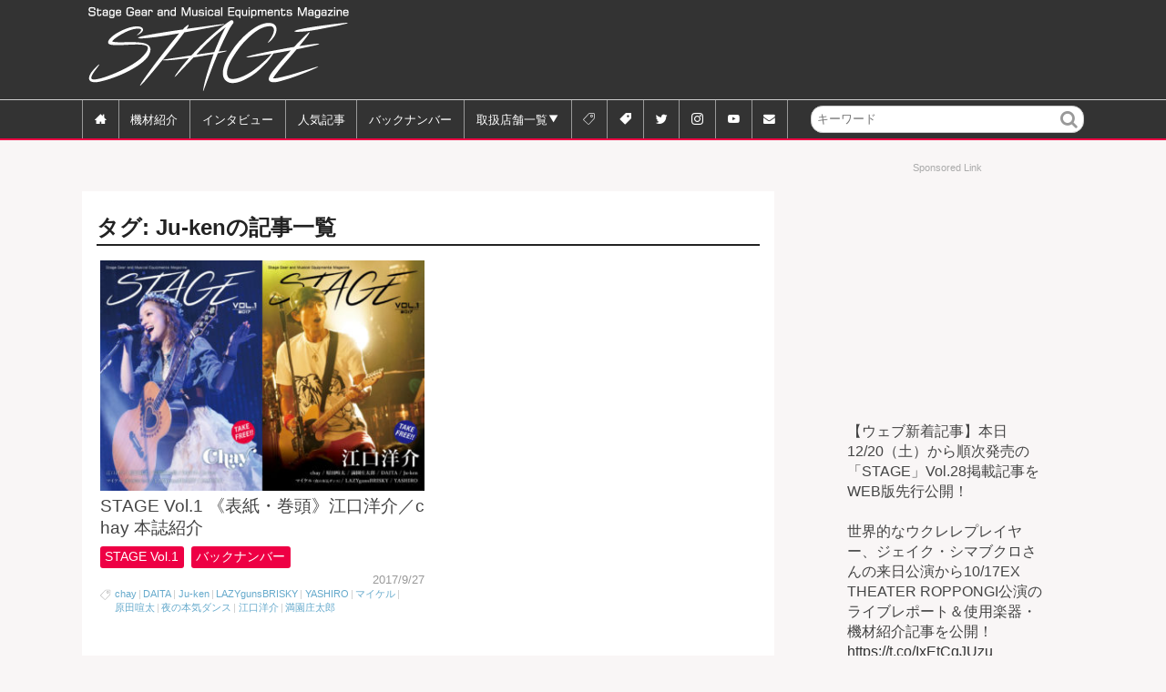

--- FILE ---
content_type: text/html; charset=UTF-8
request_url: https://stagegear.jp/tag/ju-ken
body_size: 18414
content:
<!doctype html>
<html dir="ltr" lang="ja" prefix="og: https://ogp.me/ns#" class="no-js">
	<head>
		<meta charset="UTF-8">
		<meta name="format-detection" content="telephone=no">
		

		<link href="//www.google-analytics.com" rel="dns-prefetch">
        <link href="https://stagegear.jp/wp/wp-content/themes/html5blank-stable/img/icons/favicon.ico" rel="shortcut icon">
        <link href="https://stagegear.jp/wp/wp-content/themes/html5blank-stable/img/icons/touch.png" rel="apple-touch-icon-precomposed">

		<meta http-equiv="X-UA-Compatible" content="IE=edge,chrome=1">
		<meta name="viewport" content="width=device-width, initial-scale=1.0">
		

			<style>img:is([sizes="auto" i], [sizes^="auto," i]) { contain-intrinsic-size: 3000px 1500px }</style>
	
		<!-- All in One SEO 4.9.3 - aioseo.com -->
		<title>Ju-ken | ウェブマガジン 『STAGE』</title>
	<meta name="robots" content="max-image-preview:large" />
	<meta name="google-site-verification" content="Qwp637uEIg2Sw4G1XcLq-hoVvdAIodryy24nEl7hGl4" />
	<link rel="canonical" href="https://stagegear.jp/tag/ju-ken" />
	<meta name="generator" content="All in One SEO (AIOSEO) 4.9.3" />
		<script type="application/ld+json" class="aioseo-schema">
			{"@context":"https:\/\/schema.org","@graph":[{"@type":"BreadcrumbList","@id":"https:\/\/stagegear.jp\/tag\/ju-ken#breadcrumblist","itemListElement":[{"@type":"ListItem","@id":"https:\/\/stagegear.jp#listItem","position":1,"name":"Home","item":"https:\/\/stagegear.jp","nextItem":{"@type":"ListItem","@id":"https:\/\/stagegear.jp\/tag\/ju-ken#listItem","name":"Ju-ken"}},{"@type":"ListItem","@id":"https:\/\/stagegear.jp\/tag\/ju-ken#listItem","position":2,"name":"Ju-ken","previousItem":{"@type":"ListItem","@id":"https:\/\/stagegear.jp#listItem","name":"Home"}}]},{"@type":"CollectionPage","@id":"https:\/\/stagegear.jp\/tag\/ju-ken#collectionpage","url":"https:\/\/stagegear.jp\/tag\/ju-ken","name":"Ju-ken | \u30a6\u30a7\u30d6\u30de\u30ac\u30b8\u30f3 \u300eSTAGE\u300f","inLanguage":"ja","isPartOf":{"@id":"https:\/\/stagegear.jp\/#website"},"breadcrumb":{"@id":"https:\/\/stagegear.jp\/tag\/ju-ken#breadcrumblist"}},{"@type":"Organization","@id":"https:\/\/stagegear.jp\/#organization","name":"Kurosawa Music Media","description":"Stage Gear and Musical Equipments Magazine STAGE","url":"https:\/\/stagegear.jp\/","logo":{"@type":"ImageObject","url":"https:\/\/stagegear.jp\/wp\/wp-content\/uploads\/stage_logo_jp.jpg","@id":"https:\/\/stagegear.jp\/tag\/ju-ken\/#organizationLogo","width":842,"height":842},"image":{"@id":"https:\/\/stagegear.jp\/tag\/ju-ken\/#organizationLogo"},"sameAs":["https:\/\/twitter.com\/StageGear_mag","https:\/\/www.instagram.com\/stagegear_mag\/","https:\/\/www.youtube.com\/@StageGearMagazine"]},{"@type":"WebSite","@id":"https:\/\/stagegear.jp\/#website","url":"https:\/\/stagegear.jp\/","name":"\u30a6\u30a7\u30d6\u30de\u30ac\u30b8\u30f3 \u300eSTAGE\u300f","description":"Stage Gear and Musical Equipments Magazine STAGE","inLanguage":"ja","publisher":{"@id":"https:\/\/stagegear.jp\/#organization"}}]}
		</script>
		<!-- All in One SEO -->

<link rel='dns-prefetch' href='//www.google.com' />
<script type="text/javascript" id="wpp-js" src="https://stagegear.jp/wp/wp-content/plugins/wordpress-popular-posts/assets/js/wpp.min.js?ver=7.3.6" data-sampling="1" data-sampling-rate="5" data-api-url="https://stagegear.jp/wp-json/wordpress-popular-posts" data-post-id="0" data-token="5d757efba3" data-lang="0" data-debug="0"></script>
<script type="text/javascript">
/* <![CDATA[ */
window._wpemojiSettings = {"baseUrl":"https:\/\/s.w.org\/images\/core\/emoji\/16.0.1\/72x72\/","ext":".png","svgUrl":"https:\/\/s.w.org\/images\/core\/emoji\/16.0.1\/svg\/","svgExt":".svg","source":{"concatemoji":"https:\/\/stagegear.jp\/wp\/wp-includes\/js\/wp-emoji-release.min.js?ver=6.8.3"}};
/*! This file is auto-generated */
!function(s,n){var o,i,e;function c(e){try{var t={supportTests:e,timestamp:(new Date).valueOf()};sessionStorage.setItem(o,JSON.stringify(t))}catch(e){}}function p(e,t,n){e.clearRect(0,0,e.canvas.width,e.canvas.height),e.fillText(t,0,0);var t=new Uint32Array(e.getImageData(0,0,e.canvas.width,e.canvas.height).data),a=(e.clearRect(0,0,e.canvas.width,e.canvas.height),e.fillText(n,0,0),new Uint32Array(e.getImageData(0,0,e.canvas.width,e.canvas.height).data));return t.every(function(e,t){return e===a[t]})}function u(e,t){e.clearRect(0,0,e.canvas.width,e.canvas.height),e.fillText(t,0,0);for(var n=e.getImageData(16,16,1,1),a=0;a<n.data.length;a++)if(0!==n.data[a])return!1;return!0}function f(e,t,n,a){switch(t){case"flag":return n(e,"\ud83c\udff3\ufe0f\u200d\u26a7\ufe0f","\ud83c\udff3\ufe0f\u200b\u26a7\ufe0f")?!1:!n(e,"\ud83c\udde8\ud83c\uddf6","\ud83c\udde8\u200b\ud83c\uddf6")&&!n(e,"\ud83c\udff4\udb40\udc67\udb40\udc62\udb40\udc65\udb40\udc6e\udb40\udc67\udb40\udc7f","\ud83c\udff4\u200b\udb40\udc67\u200b\udb40\udc62\u200b\udb40\udc65\u200b\udb40\udc6e\u200b\udb40\udc67\u200b\udb40\udc7f");case"emoji":return!a(e,"\ud83e\udedf")}return!1}function g(e,t,n,a){var r="undefined"!=typeof WorkerGlobalScope&&self instanceof WorkerGlobalScope?new OffscreenCanvas(300,150):s.createElement("canvas"),o=r.getContext("2d",{willReadFrequently:!0}),i=(o.textBaseline="top",o.font="600 32px Arial",{});return e.forEach(function(e){i[e]=t(o,e,n,a)}),i}function t(e){var t=s.createElement("script");t.src=e,t.defer=!0,s.head.appendChild(t)}"undefined"!=typeof Promise&&(o="wpEmojiSettingsSupports",i=["flag","emoji"],n.supports={everything:!0,everythingExceptFlag:!0},e=new Promise(function(e){s.addEventListener("DOMContentLoaded",e,{once:!0})}),new Promise(function(t){var n=function(){try{var e=JSON.parse(sessionStorage.getItem(o));if("object"==typeof e&&"number"==typeof e.timestamp&&(new Date).valueOf()<e.timestamp+604800&&"object"==typeof e.supportTests)return e.supportTests}catch(e){}return null}();if(!n){if("undefined"!=typeof Worker&&"undefined"!=typeof OffscreenCanvas&&"undefined"!=typeof URL&&URL.createObjectURL&&"undefined"!=typeof Blob)try{var e="postMessage("+g.toString()+"("+[JSON.stringify(i),f.toString(),p.toString(),u.toString()].join(",")+"));",a=new Blob([e],{type:"text/javascript"}),r=new Worker(URL.createObjectURL(a),{name:"wpTestEmojiSupports"});return void(r.onmessage=function(e){c(n=e.data),r.terminate(),t(n)})}catch(e){}c(n=g(i,f,p,u))}t(n)}).then(function(e){for(var t in e)n.supports[t]=e[t],n.supports.everything=n.supports.everything&&n.supports[t],"flag"!==t&&(n.supports.everythingExceptFlag=n.supports.everythingExceptFlag&&n.supports[t]);n.supports.everythingExceptFlag=n.supports.everythingExceptFlag&&!n.supports.flag,n.DOMReady=!1,n.readyCallback=function(){n.DOMReady=!0}}).then(function(){return e}).then(function(){var e;n.supports.everything||(n.readyCallback(),(e=n.source||{}).concatemoji?t(e.concatemoji):e.wpemoji&&e.twemoji&&(t(e.twemoji),t(e.wpemoji)))}))}((window,document),window._wpemojiSettings);
/* ]]> */
</script>
<style id='wp-emoji-styles-inline-css' type='text/css'>

	img.wp-smiley, img.emoji {
		display: inline !important;
		border: none !important;
		box-shadow: none !important;
		height: 1em !important;
		width: 1em !important;
		margin: 0 0.07em !important;
		vertical-align: -0.1em !important;
		background: none !important;
		padding: 0 !important;
	}
</style>
<link rel='stylesheet' id='wp-block-library-css' href='https://stagegear.jp/wp/wp-includes/css/dist/block-library/style.min.css?ver=6.8.3' media='all' />
<style id='classic-theme-styles-inline-css' type='text/css'>
/*! This file is auto-generated */
.wp-block-button__link{color:#fff;background-color:#32373c;border-radius:9999px;box-shadow:none;text-decoration:none;padding:calc(.667em + 2px) calc(1.333em + 2px);font-size:1.125em}.wp-block-file__button{background:#32373c;color:#fff;text-decoration:none}
</style>
<link rel='stylesheet' id='aioseo/css/src/vue/standalone/blocks/table-of-contents/global.scss-css' href='https://stagegear.jp/wp/wp-content/plugins/all-in-one-seo-pack/dist/Lite/assets/css/table-of-contents/global.e90f6d47.css?ver=4.9.3' media='all' />
<style id='auto-amazon-links-unit-style-inline-css' type='text/css'>
.aal-gutenberg-preview{max-height:400px;overflow:auto}

</style>
<style id='global-styles-inline-css' type='text/css'>
:root{--wp--preset--aspect-ratio--square: 1;--wp--preset--aspect-ratio--4-3: 4/3;--wp--preset--aspect-ratio--3-4: 3/4;--wp--preset--aspect-ratio--3-2: 3/2;--wp--preset--aspect-ratio--2-3: 2/3;--wp--preset--aspect-ratio--16-9: 16/9;--wp--preset--aspect-ratio--9-16: 9/16;--wp--preset--color--black: #000000;--wp--preset--color--cyan-bluish-gray: #abb8c3;--wp--preset--color--white: #ffffff;--wp--preset--color--pale-pink: #f78da7;--wp--preset--color--vivid-red: #cf2e2e;--wp--preset--color--luminous-vivid-orange: #ff6900;--wp--preset--color--luminous-vivid-amber: #fcb900;--wp--preset--color--light-green-cyan: #7bdcb5;--wp--preset--color--vivid-green-cyan: #00d084;--wp--preset--color--pale-cyan-blue: #8ed1fc;--wp--preset--color--vivid-cyan-blue: #0693e3;--wp--preset--color--vivid-purple: #9b51e0;--wp--preset--gradient--vivid-cyan-blue-to-vivid-purple: linear-gradient(135deg,rgba(6,147,227,1) 0%,rgb(155,81,224) 100%);--wp--preset--gradient--light-green-cyan-to-vivid-green-cyan: linear-gradient(135deg,rgb(122,220,180) 0%,rgb(0,208,130) 100%);--wp--preset--gradient--luminous-vivid-amber-to-luminous-vivid-orange: linear-gradient(135deg,rgba(252,185,0,1) 0%,rgba(255,105,0,1) 100%);--wp--preset--gradient--luminous-vivid-orange-to-vivid-red: linear-gradient(135deg,rgba(255,105,0,1) 0%,rgb(207,46,46) 100%);--wp--preset--gradient--very-light-gray-to-cyan-bluish-gray: linear-gradient(135deg,rgb(238,238,238) 0%,rgb(169,184,195) 100%);--wp--preset--gradient--cool-to-warm-spectrum: linear-gradient(135deg,rgb(74,234,220) 0%,rgb(151,120,209) 20%,rgb(207,42,186) 40%,rgb(238,44,130) 60%,rgb(251,105,98) 80%,rgb(254,248,76) 100%);--wp--preset--gradient--blush-light-purple: linear-gradient(135deg,rgb(255,206,236) 0%,rgb(152,150,240) 100%);--wp--preset--gradient--blush-bordeaux: linear-gradient(135deg,rgb(254,205,165) 0%,rgb(254,45,45) 50%,rgb(107,0,62) 100%);--wp--preset--gradient--luminous-dusk: linear-gradient(135deg,rgb(255,203,112) 0%,rgb(199,81,192) 50%,rgb(65,88,208) 100%);--wp--preset--gradient--pale-ocean: linear-gradient(135deg,rgb(255,245,203) 0%,rgb(182,227,212) 50%,rgb(51,167,181) 100%);--wp--preset--gradient--electric-grass: linear-gradient(135deg,rgb(202,248,128) 0%,rgb(113,206,126) 100%);--wp--preset--gradient--midnight: linear-gradient(135deg,rgb(2,3,129) 0%,rgb(40,116,252) 100%);--wp--preset--font-size--small: 13px;--wp--preset--font-size--medium: 20px;--wp--preset--font-size--large: 36px;--wp--preset--font-size--x-large: 42px;--wp--preset--spacing--20: 0.44rem;--wp--preset--spacing--30: 0.67rem;--wp--preset--spacing--40: 1rem;--wp--preset--spacing--50: 1.5rem;--wp--preset--spacing--60: 2.25rem;--wp--preset--spacing--70: 3.38rem;--wp--preset--spacing--80: 5.06rem;--wp--preset--shadow--natural: 6px 6px 9px rgba(0, 0, 0, 0.2);--wp--preset--shadow--deep: 12px 12px 50px rgba(0, 0, 0, 0.4);--wp--preset--shadow--sharp: 6px 6px 0px rgba(0, 0, 0, 0.2);--wp--preset--shadow--outlined: 6px 6px 0px -3px rgba(255, 255, 255, 1), 6px 6px rgba(0, 0, 0, 1);--wp--preset--shadow--crisp: 6px 6px 0px rgba(0, 0, 0, 1);}:where(.is-layout-flex){gap: 0.5em;}:where(.is-layout-grid){gap: 0.5em;}body .is-layout-flex{display: flex;}.is-layout-flex{flex-wrap: wrap;align-items: center;}.is-layout-flex > :is(*, div){margin: 0;}body .is-layout-grid{display: grid;}.is-layout-grid > :is(*, div){margin: 0;}:where(.wp-block-columns.is-layout-flex){gap: 2em;}:where(.wp-block-columns.is-layout-grid){gap: 2em;}:where(.wp-block-post-template.is-layout-flex){gap: 1.25em;}:where(.wp-block-post-template.is-layout-grid){gap: 1.25em;}.has-black-color{color: var(--wp--preset--color--black) !important;}.has-cyan-bluish-gray-color{color: var(--wp--preset--color--cyan-bluish-gray) !important;}.has-white-color{color: var(--wp--preset--color--white) !important;}.has-pale-pink-color{color: var(--wp--preset--color--pale-pink) !important;}.has-vivid-red-color{color: var(--wp--preset--color--vivid-red) !important;}.has-luminous-vivid-orange-color{color: var(--wp--preset--color--luminous-vivid-orange) !important;}.has-luminous-vivid-amber-color{color: var(--wp--preset--color--luminous-vivid-amber) !important;}.has-light-green-cyan-color{color: var(--wp--preset--color--light-green-cyan) !important;}.has-vivid-green-cyan-color{color: var(--wp--preset--color--vivid-green-cyan) !important;}.has-pale-cyan-blue-color{color: var(--wp--preset--color--pale-cyan-blue) !important;}.has-vivid-cyan-blue-color{color: var(--wp--preset--color--vivid-cyan-blue) !important;}.has-vivid-purple-color{color: var(--wp--preset--color--vivid-purple) !important;}.has-black-background-color{background-color: var(--wp--preset--color--black) !important;}.has-cyan-bluish-gray-background-color{background-color: var(--wp--preset--color--cyan-bluish-gray) !important;}.has-white-background-color{background-color: var(--wp--preset--color--white) !important;}.has-pale-pink-background-color{background-color: var(--wp--preset--color--pale-pink) !important;}.has-vivid-red-background-color{background-color: var(--wp--preset--color--vivid-red) !important;}.has-luminous-vivid-orange-background-color{background-color: var(--wp--preset--color--luminous-vivid-orange) !important;}.has-luminous-vivid-amber-background-color{background-color: var(--wp--preset--color--luminous-vivid-amber) !important;}.has-light-green-cyan-background-color{background-color: var(--wp--preset--color--light-green-cyan) !important;}.has-vivid-green-cyan-background-color{background-color: var(--wp--preset--color--vivid-green-cyan) !important;}.has-pale-cyan-blue-background-color{background-color: var(--wp--preset--color--pale-cyan-blue) !important;}.has-vivid-cyan-blue-background-color{background-color: var(--wp--preset--color--vivid-cyan-blue) !important;}.has-vivid-purple-background-color{background-color: var(--wp--preset--color--vivid-purple) !important;}.has-black-border-color{border-color: var(--wp--preset--color--black) !important;}.has-cyan-bluish-gray-border-color{border-color: var(--wp--preset--color--cyan-bluish-gray) !important;}.has-white-border-color{border-color: var(--wp--preset--color--white) !important;}.has-pale-pink-border-color{border-color: var(--wp--preset--color--pale-pink) !important;}.has-vivid-red-border-color{border-color: var(--wp--preset--color--vivid-red) !important;}.has-luminous-vivid-orange-border-color{border-color: var(--wp--preset--color--luminous-vivid-orange) !important;}.has-luminous-vivid-amber-border-color{border-color: var(--wp--preset--color--luminous-vivid-amber) !important;}.has-light-green-cyan-border-color{border-color: var(--wp--preset--color--light-green-cyan) !important;}.has-vivid-green-cyan-border-color{border-color: var(--wp--preset--color--vivid-green-cyan) !important;}.has-pale-cyan-blue-border-color{border-color: var(--wp--preset--color--pale-cyan-blue) !important;}.has-vivid-cyan-blue-border-color{border-color: var(--wp--preset--color--vivid-cyan-blue) !important;}.has-vivid-purple-border-color{border-color: var(--wp--preset--color--vivid-purple) !important;}.has-vivid-cyan-blue-to-vivid-purple-gradient-background{background: var(--wp--preset--gradient--vivid-cyan-blue-to-vivid-purple) !important;}.has-light-green-cyan-to-vivid-green-cyan-gradient-background{background: var(--wp--preset--gradient--light-green-cyan-to-vivid-green-cyan) !important;}.has-luminous-vivid-amber-to-luminous-vivid-orange-gradient-background{background: var(--wp--preset--gradient--luminous-vivid-amber-to-luminous-vivid-orange) !important;}.has-luminous-vivid-orange-to-vivid-red-gradient-background{background: var(--wp--preset--gradient--luminous-vivid-orange-to-vivid-red) !important;}.has-very-light-gray-to-cyan-bluish-gray-gradient-background{background: var(--wp--preset--gradient--very-light-gray-to-cyan-bluish-gray) !important;}.has-cool-to-warm-spectrum-gradient-background{background: var(--wp--preset--gradient--cool-to-warm-spectrum) !important;}.has-blush-light-purple-gradient-background{background: var(--wp--preset--gradient--blush-light-purple) !important;}.has-blush-bordeaux-gradient-background{background: var(--wp--preset--gradient--blush-bordeaux) !important;}.has-luminous-dusk-gradient-background{background: var(--wp--preset--gradient--luminous-dusk) !important;}.has-pale-ocean-gradient-background{background: var(--wp--preset--gradient--pale-ocean) !important;}.has-electric-grass-gradient-background{background: var(--wp--preset--gradient--electric-grass) !important;}.has-midnight-gradient-background{background: var(--wp--preset--gradient--midnight) !important;}.has-small-font-size{font-size: var(--wp--preset--font-size--small) !important;}.has-medium-font-size{font-size: var(--wp--preset--font-size--medium) !important;}.has-large-font-size{font-size: var(--wp--preset--font-size--large) !important;}.has-x-large-font-size{font-size: var(--wp--preset--font-size--x-large) !important;}
:where(.wp-block-post-template.is-layout-flex){gap: 1.25em;}:where(.wp-block-post-template.is-layout-grid){gap: 1.25em;}
:where(.wp-block-columns.is-layout-flex){gap: 2em;}:where(.wp-block-columns.is-layout-grid){gap: 2em;}
:root :where(.wp-block-pullquote){font-size: 1.5em;line-height: 1.6;}
</style>
<link rel='stylesheet' id='amazon-auto-links-_common-css' href='https://stagegear.jp/wp/wp-content/plugins/amazon-auto-links/template/_common/style.min.css?ver=5.4.3' media='all' />
<link rel='stylesheet' id='amazon-auto-links-list-css' href='https://stagegear.jp/wp/wp-content/plugins/amazon-auto-links/template/list/style.min.css?ver=1.4.1' media='all' />
<link rel='stylesheet' id='wordpress-popular-posts-css-css' href='https://stagegear.jp/wp/wp-content/plugins/wordpress-popular-posts/assets/css/wpp.css?ver=7.3.6' media='all' />
<link rel='stylesheet' id='normalize-css' href='https://stagegear.jp/wp/wp-content/themes/html5blank-stable/normalize.css?ver=1.0' media='all' />
<link rel='stylesheet' id='html5blank-css' href='https://stagegear.jp/wp/wp-content/themes/html5blank-stable/style.css?ver=1.0' media='all' />
<link rel='stylesheet' id='addstyle-css' href='https://stagegear.jp/wp/wp-content/themes/html5blank-stable/add.css?ver=2026011345027' media='all' />
<link rel='stylesheet' id='dashicons-css' href='https://stagegear.jp/wp/wp-includes/css/dashicons.min.css?ver=6.8.3' media='all' />
<link rel='stylesheet' id='wp-pointer-css' href='https://stagegear.jp/wp/wp-includes/css/wp-pointer.min.css?ver=6.8.3' media='all' />
<script type="text/javascript" src="https://stagegear.jp/wp/wp-content/themes/html5blank-stable/js/lib/conditionizr-4.3.0.min.js?ver=4.3.0" id="conditionizr-js"></script>
<script type="text/javascript" src="https://stagegear.jp/wp/wp-content/themes/html5blank-stable/js/lib/modernizr-2.7.1.min.js?ver=2.7.1" id="modernizr-js"></script>
<script type="text/javascript" src="https://stagegear.jp/wp/wp-includes/js/jquery/jquery.min.js?ver=3.7.1" id="jquery-core-js"></script>
<script type="text/javascript" src="https://stagegear.jp/wp/wp-includes/js/jquery/jquery-migrate.min.js?ver=3.4.1" id="jquery-migrate-js"></script>
<link rel="https://api.w.org/" href="https://stagegear.jp/wp-json/" /><link rel="alternate" title="JSON" type="application/json" href="https://stagegear.jp/wp-json/wp/v2/tags/40" /><style type='text/css' id='amazon-auto-links-button-css' data-version='5.4.3'>.amazon-auto-links-button.amazon-auto-links-button-default { background-image: -webkit-linear-gradient(top, #4997e5, #3f89ba);background-image: -moz-linear-gradient(top, #4997e5, #3f89ba);background-image: -ms-linear-gradient(top, #4997e5, #3f89ba);background-image: -o-linear-gradient(top, #4997e5, #3f89ba);background-image: linear-gradient(to bottom, #4997e5, #3f89ba);-webkit-border-radius: 4px;-moz-border-radius: 4px;border-radius: 4px;margin-left: auto;margin-right: auto;text-align: center;white-space: nowrap;color: #ffffff;font-size: 13px;text-shadow: 0 0 transparent;width: 100px;padding: 7px 8px 8px 8px;background: #3498db;border: solid #6891a5 1px;text-decoration: none;}.amazon-auto-links-button.amazon-auto-links-button-default:hover {background: #3cb0fd;background-image: -webkit-linear-gradient(top, #3cb0fd, #3498db);background-image: -moz-linear-gradient(top, #3cb0fd, #3498db);background-image: -ms-linear-gradient(top, #3cb0fd, #3498db);background-image: -o-linear-gradient(top, #3cb0fd, #3498db);background-image: linear-gradient(to bottom, #3cb0fd, #3498db);text-decoration: none;}.amazon-auto-links-button.amazon-auto-links-button-default > a {color: inherit; border-bottom: none;text-decoration: none; }.amazon-auto-links-button.amazon-auto-links-button-default > a:hover {color: inherit;}.amazon-auto-links-button > a, .amazon-auto-links-button > a:hover {-webkit-box-shadow: none;box-shadow: none;color: inherit;}div.amazon-auto-links-button {line-height: 1.3; }button.amazon-auto-links-button {white-space: nowrap;}.amazon-auto-links-button-link {text-decoration: none;}.amazon-auto-links-button.amazon-auto-links-button-10849 {background: #4997e5;background-image: -webkit-linear-gradient(top, #4997e5, #3f89ba);background-image: -moz-linear-gradient(top, #4997e5, #3f89ba);background-image: -ms-linear-gradient(top, #4997e5, #3f89ba);background-image: -o-linear-gradient(top, #4997e5, #3f89ba);background-image: linear-gradient(to bottom, #4997e5, #3f89ba);-webkit-border-radius: 4;-moz-border-radius: 4;border-radius: 4px;margin-left: auto;margin-right: auto;text-align: center;white-space: nowrap;color: #ffffff;font-size: 13px;width: 100px;padding: 7px 8px 8px 8px;text-decoration: none;}.amazon-auto-links-button.amazon-auto-links-button-10849:hover {background: #3cb0fd;background-image: -webkit-linear-gradient(top, #3cb0fd, #3498db);background-image: -moz-linear-gradient(top, #3cb0fd, #3498db);background-image: -ms-linear-gradient(top, #3cb0fd, #3498db);background-image: -o-linear-gradient(top, #3cb0fd, #3498db);background-image: linear-gradient(to bottom, #3cb0fd, #3498db);text-decoration: none;}</style>            <style id="wpp-loading-animation-styles">@-webkit-keyframes bgslide{from{background-position-x:0}to{background-position-x:-200%}}@keyframes bgslide{from{background-position-x:0}to{background-position-x:-200%}}.wpp-widget-block-placeholder,.wpp-shortcode-placeholder{margin:0 auto;width:60px;height:3px;background:#dd3737;background:linear-gradient(90deg,#dd3737 0%,#571313 10%,#dd3737 100%);background-size:200% auto;border-radius:3px;-webkit-animation:bgslide 1s infinite linear;animation:bgslide 1s infinite linear}</style>
            <style type="text/css">.inv-recaptcha-holder {padding-left:5%;padding-bottom:1em;}</style>		<script>
        // conditionizr.com
        // configure environment tests
        conditionizr.config({
            assets: 'https://stagegear.jp/wp/wp-content/themes/html5blank-stable',
            tests: {}
        });
        </script>

<!-- Google tag (gtag.js) --> <script async src="https://www.googletagmanager.com/gtag/js?id=AW-11090015348"></script> <script> window.dataLayer = window.dataLayer || []; function gtag(){dataLayer.push(arguments);} gtag('js', new Date()); gtag('config', 'AW-11090015348'); </script>
<!-- Event snippet for Website traffic conversion page -->
<script>
  gtag('event', 'conversion', {'send_to': 'AW-11090015348/kjBvCIu7oY0YEPTokKgp'});
</script>


<script async='async' src='https://www.googletagservices.com/tag/js/gpt.js'></script>
<script>
  var googletag = googletag || {};
  googletag.cmd = googletag.cmd || [];
</script>

<script data-ad-client="ca-pub-3756013683698853" async src="https://pagead2.googlesyndication.com/pagead/js/adsbygoogle.js"></script>

<script>
	window.googletag = window.googletag || {cmd: []};
		googletag.cmd.push(function() {
			googletag.defineSlot('/21787464091/side_rect1-3_01', [300, 100], 'div-gpt-ad-1555985508256-0').addService(googletag.pubads());
			googletag.defineSlot('/21787464091/サイド300x100_2', [300, 100], 'div-gpt-ad-1558064969457-0').addService(googletag.pubads());
			googletag.defineSlot('/21787464091/サイド300x100_3', [300, 100], 'div-gpt-ad-1571214286044-0').addService(googletag.pubads());
			googletag.defineSlot('/21787464091/サイド300x100_un1', [300, 100], 'div-gpt-ad-1571650855298-0').addService(googletag.pubads());
			googletag.defineSlot('/21787464091/記事上スーパーバナーPC', [728, 90], 'div-gpt-ad-1608262841532-0').addService(googletag.pubads());
			googletag.defineSlot('/21787464091/記事上スーパーバナーSP', [300, 50], 'div-gpt-ad-1608262937841-0').addService(googletag.pubads());
			googletag.pubads().enableSingleRequest();
			googletag.pubads().collapseEmptyDivs();
			googletag.enableServices();
  });
</script>
<script async src="https://securepubads.g.doubleclick.net/tag/js/gpt.js"></script>


	</head>
	<body class="archive tag tag-ju-ken tag-40 wp-theme-html5blank-stable metaslider-plugin">

		<!-- wrapper -->
		<div class="wrapper">

		<!--<div class="only-show-on-mobile" id="mbheadbnr">
		<div>
			<div id="custom_html-14" class="widget_text widget_custom_html"><div class="textwidget custom-html-widget"></div></div>		</div>
	</div>-->

			<!-- header -->
			<header class="header clear" role="banner">
<div class="clear">
					<!-- logo -->
					<div class="logo"><h1>
						<a href="https://stagegear.jp">
							<!-- svg logo - toddmotto.com/mastering-svg-use-for-a-retina-web-fallbacks-with-png-script -->
							<img src="https://stagegear.jp/wp/wp-content/themes/html5blank-stable/img/logo.svg" alt="Stage" class="logo-img">
						</a></h1>
					</div>
					<!-- /logo -->

	<div class="header-widget">
		<div id="custom_html-3" class="widget_text widget_custom_html"><div class="textwidget custom-html-widget"><script async src="//pagead2.googlesyndication.com/pagead/js/adsbygoogle.js"></script>
<!-- wp_header728x90 -->
<ins class="adsbygoogle"
     style="display:inline-block;width:728px;height:90px"
     data-ad-client="ca-pub-3756013683698853"
     data-ad-slot="5662342024"></ins>
<script>
(adsbygoogle = window.adsbygoogle || []).push({});
</script></div></div>	</div><!--/header-widget-->
</div>
					<!-- nav -->
<nav class="nav" role="navigation">
	<input id="nav-input" type="checkbox" class="nav-unshown">
	<label id="nav-open" for="nav-input"><span></span></label>
	<label id="nav-close" for="nav-input" class="nav-unshown"></label>
	<div id="nav-content"><ul><li id="menu-item-503" class="menu-item menu-item-type-custom menu-item-object-custom menu-item-home menu-item-503"><a href="https://stagegear.jp/"><span>home</span></a></li>
<li id="menu-item-1626" class="menu-item menu-item-type-taxonomy menu-item-object-category menu-item-1626"><a href="https://stagegear.jp/category/gear"><span>アーティスト</span>機材紹介</a></li>
<li id="menu-item-2518" class="menu-item menu-item-type-taxonomy menu-item-object-category menu-item-2518"><a href="https://stagegear.jp/category/interview">インタビュー</a></li>
<li id="menu-item-13518" class="menu-item menu-item-type-post_type menu-item-object-page menu-item-13518"><a href="https://stagegear.jp/popular">人気記事</a></li>
<li id="menu-item-1627" class="menu-item menu-item-type-taxonomy menu-item-object-category menu-item-1627"><a href="https://stagegear.jp/category/issues">バックナンバー</a></li>
<li id="menu-item-124" class="menu-item menu-item-type-post_type menu-item-object-page menu-item-has-children menu-item-124"><a href="https://stagegear.jp/store-list">取扱店舗一覧</a>
<ul class="sub-menu">
	<li id="menu-item-133" class="menu-item menu-item-type-post_type menu-item-object-page menu-item-133"><a href="https://stagegear.jp/store-list/hokkaido">北海道</a></li>
	<li id="menu-item-132" class="menu-item menu-item-type-post_type menu-item-object-page menu-item-132"><a href="https://stagegear.jp/store-list/tohoku">東北</a></li>
	<li id="menu-item-131" class="menu-item menu-item-type-post_type menu-item-object-page menu-item-131"><a href="https://stagegear.jp/store-list/kanto">関東（東京以外）</a></li>
	<li id="menu-item-130" class="menu-item menu-item-type-post_type menu-item-object-page menu-item-130"><a href="https://stagegear.jp/store-list/tokyo">東京</a></li>
	<li id="menu-item-129" class="menu-item menu-item-type-post_type menu-item-object-page menu-item-129"><a href="https://stagegear.jp/store-list/koshinetsu-hokuriku">甲信越・北陸</a></li>
	<li id="menu-item-128" class="menu-item menu-item-type-post_type menu-item-object-page menu-item-128"><a href="https://stagegear.jp/store-list/tokai">東海</a></li>
	<li id="menu-item-127" class="menu-item menu-item-type-post_type menu-item-object-page menu-item-127"><a href="https://stagegear.jp/store-list/kinki">近畿</a></li>
	<li id="menu-item-126" class="menu-item menu-item-type-post_type menu-item-object-page menu-item-126"><a href="https://stagegear.jp/store-list/chugoku-shikoku">中国・四国</a></li>
	<li id="menu-item-125" class="menu-item menu-item-type-post_type menu-item-object-page menu-item-125"><a href="https://stagegear.jp/store-list/kyushu">九州・沖縄</a></li>
</ul>
</li>
<li id="menu-item-13076" class="menu-item menu-item-type-post_type menu-item-object-page menu-item-13076"><a href="https://stagegear.jp/artist-tags"><span>アーティストタグ一覧</span></a></li>
<li id="menu-item-13080" class="menu-item menu-item-type-post_type menu-item-object-page menu-item-13080"><a href="https://stagegear.jp/brand-tags"><span>ブランドタグ一覧</span></a></li>
<li id="menu-item-470" class="menu-item menu-item-type-custom menu-item-object-custom menu-item-470"><a href="https://twitter.com/StageGear_mag"><span>twitter</span></a></li>
<li id="menu-item-9852" class="menu-item menu-item-type-custom menu-item-object-custom menu-item-9852"><a href="https://www.instagram.com/stagegear_mag/"><span>Instagram</span></a></li>
<li id="menu-item-37932" class="menu-item menu-item-type-custom menu-item-object-custom menu-item-37932"><a href="https://www.youtube.com/@StageGearMagazine"><span>YouTube</span></a></li>
<li id="menu-item-728" class="menu-item menu-item-type-post_type menu-item-object-page menu-item-728"><a href="https://stagegear.jp/inquiry"><span>お問い合わせ</span></a></li>
</ul></div>
</nav>
					<!-- /nav -->
<div class="only-show-on-pc" id="headsearcher">
	<!-- search -->
<form class="search" method="get" action="https://stagegear.jp" role="search">
	<input class="search-input" type="search" name="s" placeholder="キーワード">
	<button class="search-submit" type="submit" role="button">検索</button>
</form>
<!-- /search -->
</div>
			</header>
			<!-- /header -->

<div id="contentArea" class="clear">
	<main role="main">
	
	<div class="only-show-on-mobile mbtopsearch">
		<div class="ads300">
<!-- /21787464091/記事上スーパーバナーSP -->
<div id='div-gpt-ad-1608262937841-0' style='width: 300px; height: 50px;'>
	<script>
		googletag.cmd.push(function() { googletag.display('div-gpt-ad-1608262937841-0'); });
	</script>
</div>
		</div>
		<div id="search-2" class="widget_search"><!-- search -->
<form class="search" method="get" action="https://stagegear.jp" role="search">
	<input class="search-input" type="search" name="s" placeholder="キーワード">
	<button class="search-submit" type="submit" role="button">検索</button>
</form>
<!-- /search -->
</div><div id="custom_html-19" class="widget_text widget_custom_html"><div class="textwidget custom-html-widget"><!--<br><a href="https://stagegear.jp/grande-uomo-white-denim-strap-lovebites-miyako-model"><img src="https://stagegear.jp/wp/wp-content/uploads/bnr600x100-2.jpg" style="width:100%;height:auto;"></a>-->

<!--<br><a href="https://stagegear.jp/myk2025bd"><img src="https://stagegear.jp/wp/wp-content/uploads/bnr_2025_600x100.jpg" style="width:100%;height:auto;"></a>--></div></div>	</div>
	
	<div class="only-show-on-pc top-super-bnr">
		<div id='div-gpt-ad-1608262841532-0' style='width: 728px; height: 90px;'>
			<script>
				googletag.cmd.push(function() { googletag.display('div-gpt-ad-1608262841532-0'); });
			</script>
		</div>
	</div>
	
		<!-- section -->
		<section class="category clearfix">

			<h2>タグ: Ju-kenの記事一覧 </h2>

		<div class="clearfix">
			
		<!-- article -->
		<article id="post-659" class="post-659 post type-post status-publish format-standard has-post-thumbnail hentry category-stage-vol-1 category-issues tag-chay tag-daita tag-ju-ken tag-lazygunsbrisky tag-yashiro tag-michael tag-kenta-harada tag-honkidance tag-yosuke-eguchi tag-shotaro-mitsuzono" class="loop">
			<a href="https://stagegear.jp/issue-1" title="STAGE Vol.1 《表紙・巻頭》江口洋介／chay">
				<!-- post thumbnail -->
									<img src="https://stagegear.jp/wp/wp-content/uploads/covers-380x270.jpg" class="attachment-small size-small wp-post-image" alt="" decoding="async" fetchpriority="high" srcset="https://stagegear.jp/wp/wp-content/uploads/covers-380x270.jpg 380w, https://stagegear.jp/wp/wp-content/uploads/covers-260x185.jpg 260w, https://stagegear.jp/wp/wp-content/uploads/covers-760x539.jpg 760w, https://stagegear.jp/wp/wp-content/uploads/covers-768x545.jpg 768w, https://stagegear.jp/wp/wp-content/uploads/covers.jpg 1200w, https://stagegear.jp/wp/wp-content/uploads/covers-190x135.jpg 190w" sizes="(max-width: 380px) 100vw, 380px" />								<!-- /post thumbnail -->

				<!-- post title -->
				<h3>
					
					STAGE Vol.1 《表紙・巻頭》江口洋介／chay
											本誌紹介									</h3>
				<!-- /post title -->
			</a>


			<div class="meta clearfix">
				<div class="category"><ul class="post-categories">
	<li><a href="https://stagegear.jp/category/stage/stage-vol-1" rel="tag">STAGE Vol.1</a></li>
	<li><a href="https://stagegear.jp/category/issues" rel="tag">バックナンバー</a></li></ul></div>
				<span class="date">2017/9/27 </span>
				<div class="tags">
					<a href="https://stagegear.jp/tag/chay" rel="tag">chay</a>|<a href="https://stagegear.jp/tag/daita" rel="tag">DAITA</a>|<a href="https://stagegear.jp/tag/ju-ken" rel="tag">Ju-ken</a>|<a href="https://stagegear.jp/tag/lazygunsbrisky" rel="tag">LAZYgunsBRISKY</a>|<a href="https://stagegear.jp/tag/yashiro" rel="tag">YASHIRO</a>|<a href="https://stagegear.jp/tag/michael" rel="tag">マイケル</a>|<a href="https://stagegear.jp/tag/kenta-harada" rel="tag">原田喧太</a>|<a href="https://stagegear.jp/tag/honkidance" rel="tag">夜の本気ダンス</a>|<a href="https://stagegear.jp/tag/yosuke-eguchi" rel="tag">江口洋介</a>|<a href="https://stagegear.jp/tag/shotaro-mitsuzono" rel="tag">満園庄太郎</a>				</div>
			</div><!-- Meta -->

		</article>
		<!-- /article -->

	
		</div>

			<!-- pagination -->
<div class="pagination">
	</div>
<!-- /pagination -->

<div class="only-show-on-pc underbnrs">
		<!--記事下広告-->
			<div id="custom_html-8" class="widget_text widget_custom_html"><div class="textwidget custom-html-widget"><p class="splk"></p>
<script async src="//pagead2.googlesyndication.com/pagead/js/adsbygoogle.js"></script>
<!-- wp記事下 -->
<ins class="adsbygoogle"
     style="display:block"
     data-ad-client="ca-pub-3756013683698853"
     data-ad-slot="9597755900"
     data-ad-format="auto"></ins>
<script>
(adsbygoogle = window.adsbygoogle || []).push({});
</script></div></div>		<hr>
			<div id="custom_html-10" class="widget_text widget_custom_html"><div class="textwidget custom-html-widget"><div class="pagesizebnrs psbt3">
<a href="https://matonguitars.jp/" target="_blank"><img src="https://stagegear.jp/wp/wp-content/uploads/ad_ace-k_Maton.jpg" alt="Maton"></a>
<a href="https://www.rittor-music.co.jp/product/detail/3125343006/" target="_blank"><img src="https://stagegear.jp/wp/wp-content/uploads/ad_rittor_J.jpg" alt="MY WAY J自伝"></a>
<a href="https://www.sadowsky.jp/" target="_blank"><img src="https://stagegear.jp/wp/wp-content/uploads/ad_sadowsky.jpg" alt="Sadowsky"></a>
</div>

<div class="pagesizebnrs psbt3">
<a href="https://www.ryogaguitars.com/" target="_blank"><img src="https://stagegear.jp/wp/wp-content/uploads/ad_Shimamura_Ryoga.jpg" alt="Ryoga"></a>
<a href="https://www.taurus-corpo.com/rsguitarworks" target="_blank"><img src="https://stagegear.jp/wp/wp-content/uploads/ad_Taurus_RSguitarworks.jpg" alt="RS Guitar Works"></a>
<a href="https://www.digimart.net/search?category12Id=201&brandnames=Furch" target="_blank"><img src="https://stagegear.jp/wp/wp-content/uploads/ad_Shimamura_Furch_v28.jpg" alt="Furch"></a>
</div>

<div class="pagesizebnrs">
<a href="https://kurosawagakki.com/brands/mono/" target="_blank"><img src="https://stagegear.jp/wp/wp-content/uploads/ad_MONO_v28.jpg" alt="MONO"></a>
<a href="https://guitar.12msic.com/" target="_blank"><img src="https://stagegear.jp/wp/wp-content/uploads/ad_infinite_2.jpg" alt="Infinite"></a>
</div>

<div class="pagesizebnrs psbt3">
<a href="https://www.martinclubjp.com/martinguitarwatch2024/" target="_blank"><img src="https://stagegear.jp/wp/wp-content/uploads/ad_martinwatch.jpg" alt="Martin Watch"></a>
<a href="https://www.digimart.net/search?brandId=60698" target="_blank"><img src="https://stagegear.jp/wp/wp-content/uploads/ad_GP_Novo-1.jpg" alt="Novo Guitars"></a>
<a href="https://www.digimart.net/" target="_blank"><img src="https://stagegear.jp/wp/wp-content/uploads/ad_Digimart-3.jpg" alt="Digimart"></a>
</div>



<div class="pagesizebnrs psbt3">
<a href="https://kamakaukulelejp.com/" target="_blank"><img src="https://stagegear.jp/wp/wp-content/uploads/ad_Kamaka_Kukui-1.jpg" alt="Kamaka Kukui"></a>
<a href="https://kurosawagakki.com/brands/orangeamps/" target="_blank"><img src="https://stagegear.jp/wp/wp-content/uploads/ad_Orange_KingComp.jpg" alt="Orange King Comp"></a>
<a href="https://stagegear.shop-pro.jp/?pid=188236910" target="_blank"><img src="https://stagegear.jp/wp/wp-content/uploads/ad_rittor_char.jpg" alt="Charと呼ばれて"></a>
</div>

<div class="orgbnrs"></div>

</div></div>		</div>

		</section>
		<!-- /section -->
	</main>

<!-- sidebar -->
<aside class="sidebar" role="complementary">

	<div class="sidebar-widget">
		<div id="custom_html-4" class="widget_text widget_custom_html"><div class="textwidget custom-html-widget"><p class="splk">Sponsored Link</p>
<div class="ads300">
<script async src="//pagead2.googlesyndication.com/pagead/js/adsbygoogle.js"></script>
<!-- wp_side300x250 -->
<ins class="adsbygoogle"
     style="display:inline-block;width:300px;height:250px"
     data-ad-client="ca-pub-3756013683698853"
     data-ad-slot="5576859346"></ins>
<script>
(adsbygoogle = window.adsbygoogle || []).push({});
</script>
</div></div></div><div id="custom_html-7" class="widget_text widget_custom_html"><div class="textwidget custom-html-widget"><blockquote class="twitter-tweet"><p lang="ja" dir="ltr">【ウェブ新着記事】本日12/20（土）から順次発売の「STAGE」Vol.28掲載記事をWEB版先行公開！<br><br>世界的なウクレレプレイヤー、ジェイク・シマブクロさんの来日公演から10/17EX THEATER ROPPONGI公演のライブレポート＆使用楽器・機材紹介記事を公開！<a href="https://t.co/IxEtCqJUzu">https://t.co/IxEtCqJUzu</a> <a href="https://t.co/OxwZJs0xoD">pic.twitter.com/OxwZJs0xoD</a></p>&mdash; 機材メディア『STAGE』 (@StageGear_mag) <a href="https://twitter.com/StageGear_mag/status/2002197260143354168?ref_src=twsrc%5Etfw">December 20, 2025</a></blockquote> <script async src="https://platform.twitter.com/widgets.js" charset="utf-8"></script> 

<div class="ads300">
	<a href="https://www.bsfuji.shop/shopdetail/000000000743/" target="_blank"><img src="https://stagegear.jp/wp/wp-content/uploads/ys_ukulele_300x100.jpg"></a></div></div></div><div id="custom_html-15" class="widget_text widget_custom_html"><div class="textwidget custom-html-widget"><!-- /21787464091/サイド300x100_2 -->
<div id='div-gpt-ad-1558064969457-0' style='height:100px; width:300px;' class="ads300">
<script>
googletag.cmd.push(function() { googletag.display('div-gpt-ad-1558064969457-0'); });
</script>
</div>
<!-- /21787464091/side_rect1-3_01 -->
<div id='div-gpt-ad-1555985508256-0' style='height:100px; width:300px;' class="ads300">
<script>
googletag.cmd.push(function() { googletag.display('div-gpt-ad-1555985508256-0'); });
</script>
</div>
</div></div>	</div>

	<div class="sidebar-widget">
		<div id="block-4" class="widget_block"><div class="popular-posts"><h3>人気記事</h3><ul class="popular-posts">
<li><a href="https://stagegear.jp/20251206mygo"><span class="rank-count">1</span><img decoding="async" loading="lazy" src="https://stagegear.jp/wp/wp-content/uploads/d4a8cc432d3eebc67d13ae7856371ffa-1-260x185.jpg" class="wpp-thumbnail wpp_featured attachment-75x75 size-75x75 wp-post-image" alt="" srcset="https://stagegear.jp/wp/wp-content/uploads/d4a8cc432d3eebc67d13ae7856371ffa-1-260x185.jpg 260w, https://stagegear.jp/wp/wp-content/uploads/d4a8cc432d3eebc67d13ae7856371ffa-1-190x135.jpg 190w">
<div class="popular-post-text">2025.12.6@京王アリーナTOKYO MyGO!!!!! 8th LIVE「想いのかたちが積もるとき」ラ...</div>
<span class="date">2026/01/23</span></a></li>
<li><a href="https://stagegear.jp/20230812mygo"><span class="rank-count">2</span><img decoding="async" loading="lazy" src="https://stagegear.jp/wp/wp-content/uploads/adc086b513a789d99354366bbab92669-260x185.jpg" class="wpp-thumbnail wpp_featured attachment-75x75 size-75x75 wp-post-image" alt="" srcset="https://stagegear.jp/wp/wp-content/uploads/adc086b513a789d99354366bbab92669-260x185.jpg 260w, https://stagegear.jp/wp/wp-content/uploads/adc086b513a789d99354366bbab92669-380x270.jpg 380w, https://stagegear.jp/wp/wp-content/uploads/adc086b513a789d99354366bbab92669-190x135.jpg 190w">
<div class="popular-post-text">【MyGO!!!!!機材紹介】2023.8.12@KT Zepp Yokohama MyGO!!!!! 5th...</div>
<span class="date">2023/09/29</span></a></li>
<li><a href="https://stagegear.jp/20210226ot"><span class="rank-count">3</span><img decoding="async" loading="lazy" src="https://stagegear.jp/wp/wp-content/uploads/OT0226_04-260x185.jpg" class="wpp-thumbnail wpp_featured attachment-75x75 size-75x75 wp-post-image" alt="" srcset="https://stagegear.jp/wp/wp-content/uploads/OT0226_04-260x185.jpg 260w, https://stagegear.jp/wp/wp-content/uploads/OT0226_04-380x270.jpg 380w, https://stagegear.jp/wp/wp-content/uploads/OT0226_04-190x135.jpg 190w">
<div class="popular-post-text">【奥田民生 機材紹介】2021.2.26＠府中の森芸術劇場 どりーむホール 奥田民生 MTRY TOUR 20...</div>
<span class="date">2021/03/31</span></a></li>
<li><a href="https://stagegear.jp/20241015polkadotstingray"><span class="rank-count">4</span><img decoding="async" loading="lazy" src="https://stagegear.jp/wp/wp-content/uploads/s_STAGE_241015_0347_AZA3664-260x185.jpg" class="wpp-thumbnail wpp_featured attachment-75x75 size-75x75 wp-post-image" alt="" srcset="https://stagegear.jp/wp/wp-content/uploads/s_STAGE_241015_0347_AZA3664-260x185.jpg 260w, https://stagegear.jp/wp/wp-content/uploads/s_STAGE_241015_0347_AZA3664-380x270.jpg 380w, https://stagegear.jp/wp/wp-content/uploads/s_STAGE_241015_0347_AZA3664-190x135.jpg 190w">
<div class="popular-post-text">【ポルカドットスティングレイ機材紹介】2024.10.15@Zepp Haneda ポルカドットスティングレイ...</div>
<span class="date">2024/11/30</span></a></li>
<li><a href="https://stagegear.jp/20180905michael-schenker"><span class="rank-count">5</span><img decoding="async" loading="lazy" src="https://stagegear.jp/wp/wp-content/uploads/DSC3759-260x185.jpg" class="wpp-thumbnail wpp_featured attachment-75x75 size-75x75 wp-post-image" alt="" srcset="https://stagegear.jp/wp/wp-content/uploads/DSC3759-260x185.jpg 260w, https://stagegear.jp/wp/wp-content/uploads/DSC3759-380x270.jpg 380w, https://stagegear.jp/wp/wp-content/uploads/DSC3759-190x135.jpg 190w">
<div class="popular-post-text">【マイケル・シェンカー機材紹介】2018.9.5@東京国際フォーラム ホールA MICHAEL SCHENKE...</div>
<span class="date">2019/03/01</span></a></li>
<li><a href="https://stagegear.jp/20171027glay"><span class="rank-count">6</span><img decoding="async" loading="lazy" src="https://stagegear.jp/wp/wp-content/uploads/NO13491-260x185.jpg" class="wpp-thumbnail wpp_featured attachment-75x75 size-75x75 wp-post-image" alt="" srcset="https://stagegear.jp/wp/wp-content/uploads/NO13491-260x185.jpg 260w, https://stagegear.jp/wp/wp-content/uploads/NO13491-380x270.jpg 380w, https://stagegear.jp/wp/wp-content/uploads/NO13491-190x135.jpg 190w">
<div class="popular-post-text">【TAKURO/TERU機材紹介】2017.10.27@日本武道館 “GLAY ARENA TOUR 2017...</div>
<span class="date">2019/05/29</span></a></li>
<li><a href="https://stagegear.jp/20250923togetoge"><span class="rank-count">7</span><img decoding="async" loading="lazy" src="https://stagegear.jp/wp/wp-content/uploads/20250923_0418-260x185.jpg" class="wpp-thumbnail wpp_featured attachment-75x75 size-75x75 wp-post-image" alt="" srcset="https://stagegear.jp/wp/wp-content/uploads/20250923_0418-260x185.jpg 260w, https://stagegear.jp/wp/wp-content/uploads/20250923_0418-190x135.jpg 190w">
<div class="popular-post-text">【トゲナシトゲアリ機材紹介】2025.9.23@日本武道館 トゲナシトゲアリ LIVE in 日本武道館 “奏...</div>
<span class="date">2025/12/12</span></a></li>
<li><a href="https://stagegear.jp/20190820boc"><span class="rank-count">8</span><img decoding="async" loading="lazy" src="https://stagegear.jp/wp/wp-content/uploads/NKN0125-260x185.jpg" class="wpp-thumbnail wpp_featured attachment-75x75 size-75x75 wp-post-image" alt="" srcset="https://stagegear.jp/wp/wp-content/uploads/NKN0125-260x185.jpg 260w, https://stagegear.jp/wp/wp-content/uploads/NKN0125-380x270.jpg 380w, https://stagegear.jp/wp/wp-content/uploads/NKN0125-190x135.jpg 190w">
<div class="popular-post-text">【BUMP OF CHICKEN 機材紹介】2019.8.20＠新木場STUDIO COAST “BUMP O...</div>
<span class="date">2019/09/20</span></a></li>
<li><a href="https://stagegear.jp/issue-28"><span class="rank-count">9</span><img decoding="async" loading="lazy" src="https://stagegear.jp/wp/wp-content/uploads/v28_covers-260x185.jpg" class="wpp-thumbnail wpp_featured attachment-75x75 size-75x75 wp-post-image" alt="" srcset="https://stagegear.jp/wp/wp-content/uploads/v28_covers-260x185.jpg 260w, https://stagegear.jp/wp/wp-content/uploads/v28_covers-760x539.jpg 760w, https://stagegear.jp/wp/wp-content/uploads/v28_covers-1200x850.jpg 1200w, https://stagegear.jp/wp/wp-content/uploads/v28_covers-768x544.jpg 768w, https://stagegear.jp/wp/wp-content/uploads/v28_covers-190x135.jpg 190w, https://stagegear.jp/wp/wp-content/uploads/v28_covers.jpg 1260w">
<div class="popular-post-text">STAGE Vol.28 《表紙・巻頭》ジェイク・シマブクロ／トゲナシトゲアリ</div>
<span class="date">2025/12/20</span></a></li>
<li><a href="https://stagegear.jp/20171224sugizo"><span class="rank-count">10</span><img decoding="async" loading="lazy" src="https://stagegear.jp/wp/wp-content/uploads/FIX_STAGE_CMYK-260x185.jpg" class="wpp-thumbnail wpp_featured attachment-75x75 size-75x75 wp-post-image" alt="" srcset="https://stagegear.jp/wp/wp-content/uploads/FIX_STAGE_CMYK-260x185.jpg 260w, https://stagegear.jp/wp/wp-content/uploads/FIX_STAGE_CMYK-760x542.jpg 760w, https://stagegear.jp/wp/wp-content/uploads/FIX_STAGE_CMYK-768x547.jpg 768w, https://stagegear.jp/wp/wp-content/uploads/FIX_STAGE_CMYK-1200x855.jpg 1200w, https://stagegear.jp/wp/wp-content/uploads/FIX_STAGE_CMYK-380x270.jpg 380w, https://stagegear.jp/wp/wp-content/uploads/FIX_STAGE_CMYK-190x135.jpg 190w, https://stagegear.jp/wp/wp-content/uploads/FIX_STAGE_CMYK.jpg 1280w">
<div class="popular-post-text">【SUGIZO 機材紹介】2017.12.24@さいたまスーパーアリーナ LUNA SEA “The Holy...</div>
<span class="date">2019/08/09</span></a></li>
<li><a href="https://stagegear.jp/20180609daita"><span class="rank-count">11</span><img decoding="async" loading="lazy" src="https://stagegear.jp/wp/wp-content/uploads/DSC06205-260x185.jpg" class="wpp-thumbnail wpp_featured attachment-75x75 size-75x75 wp-post-image" alt="" srcset="https://stagegear.jp/wp/wp-content/uploads/DSC06205-260x185.jpg 260w, https://stagegear.jp/wp/wp-content/uploads/DSC06205-380x270.jpg 380w, https://stagegear.jp/wp/wp-content/uploads/DSC06205-190x135.jpg 190w">
<div class="popular-post-text">【DAITA 機材紹介】2018.6.9＠TSUTAYA O-EAST DAITA Solo Works 15...</div>
<span class="date">2019/10/29</span></a></li>
<li><a href="https://stagegear.jp/20240622daita"><span class="rank-count">12</span><img decoding="async" loading="lazy" src="https://stagegear.jp/wp/wp-content/uploads/D85_9864-260x185.jpg" class="wpp-thumbnail wpp_featured attachment-75x75 size-75x75 wp-post-image" alt="" srcset="https://stagegear.jp/wp/wp-content/uploads/D85_9864-260x185.jpg 260w, https://stagegear.jp/wp/wp-content/uploads/D85_9864-380x270.jpg 380w, https://stagegear.jp/wp/wp-content/uploads/D85_9864-190x135.jpg 190w">
<div class="popular-post-text">【DAITA機材紹介】2024.6.22@神田スクエアホール DAITA TGE 20th Anniversa...</div>
<span class="date">2024/08/20</span></a></li>
<li><a href="https://stagegear.jp/20240913togetoge"><span class="rank-count">13</span><img decoding="async" loading="lazy" src="https://stagegear.jp/wp/wp-content/uploads/20240913_1591-260x185.jpg" class="wpp-thumbnail wpp_featured attachment-75x75 size-75x75 wp-post-image" alt="" srcset="https://stagegear.jp/wp/wp-content/uploads/20240913_1591-260x185.jpg 260w, https://stagegear.jp/wp/wp-content/uploads/20240913_1591-380x270.jpg 380w, https://stagegear.jp/wp/wp-content/uploads/20240913_1591-190x135.jpg 190w">
<div class="popular-post-text">【トゲナシトゲアリ機材紹介】2024.9.13@川崎・CLUB CITTA’ トゲナシトゲアリ 2nd ONE...</div>
<span class="date">2024/10/14</span></a></li>
<li><a href="https://stagegear.jp/20251212rayji"><span class="rank-count">14</span><img decoding="async" loading="lazy" src="https://stagegear.jp/wp/wp-content/uploads/RAYJI-7-260x185.jpg" class="wpp-thumbnail wpp_featured attachment-75x75 size-75x75 wp-post-image" alt="" srcset="https://stagegear.jp/wp/wp-content/uploads/RAYJI-7-260x185.jpg 260w, https://stagegear.jp/wp/wp-content/uploads/RAYJI-7-190x135.jpg 190w">
<div class="popular-post-text">【RAYJI機材紹介】2025.12.12@高田馬場CLUB PHASE “RAYJI is back in...</div>
<span class="date">2026/01/27</span></a></li>
<li><a href="https://stagegear.jp/20171112glay"><span class="rank-count">15</span><img decoding="async" loading="lazy" src="https://stagegear.jp/wp/wp-content/uploads/TK20439-260x185.jpg" class="wpp-thumbnail wpp_featured attachment-75x75 size-75x75 wp-post-image" alt="" srcset="https://stagegear.jp/wp/wp-content/uploads/TK20439-260x185.jpg 260w, https://stagegear.jp/wp/wp-content/uploads/TK20439-380x270.jpg 380w, https://stagegear.jp/wp/wp-content/uploads/TK20439-190x135.jpg 190w">
<div class="popular-post-text">【HISASHI/JIRO機材紹介】2017.11.12@横浜アリーナ “GLAY ARENA TOUR 20...</div>
<span class="date">2019/05/29</span></a></li>
<li><a href="https://stagegear.jp/20220905hitsujibungaku"><span class="rank-count">16</span><img decoding="async" loading="lazy" src="https://stagegear.jp/wp/wp-content/uploads/J3A9568-260x185.jpg" class="wpp-thumbnail wpp_featured attachment-75x75 size-75x75 wp-post-image" alt="" srcset="https://stagegear.jp/wp/wp-content/uploads/J3A9568-260x185.jpg 260w, https://stagegear.jp/wp/wp-content/uploads/J3A9568-380x270.jpg 380w, https://stagegear.jp/wp/wp-content/uploads/J3A9568-190x135.jpg 190w">
<div class="popular-post-text">【羊文学 機材紹介】2022.9.5@LIQUIDROOM LIQUIDROOM 18thANNIVERSAR...</div>
<span class="date">2022/09/16</span></a></li>
<li><a href="https://stagegear.jp/20240928inoran"><span class="rank-count">17</span><img decoding="async" loading="lazy" src="https://stagegear.jp/wp/wp-content/uploads/E5A0471-260x185.jpg" class="wpp-thumbnail wpp_featured attachment-75x75 size-75x75 wp-post-image" alt="" srcset="https://stagegear.jp/wp/wp-content/uploads/E5A0471-260x185.jpg 260w, https://stagegear.jp/wp/wp-content/uploads/E5A0471-380x270.jpg 380w, https://stagegear.jp/wp/wp-content/uploads/E5A0471-190x135.jpg 190w">
<div class="popular-post-text">【INORAN機材紹介】2024.9.28@恵比寿LIQUIDROOM INORAN BIRTHDAY CIR...</div>
<span class="date">2024/12/01</span></a></li>
<li><a href="https://stagegear.jp/20201115ncis"><span class="rank-count">18</span><img decoding="async" loading="lazy" src="https://stagegear.jp/wp/wp-content/uploads/2020_11_15_01138-260x185.jpg" class="wpp-thumbnail wpp_featured attachment-75x75 size-75x75 wp-post-image" alt="" srcset="https://stagegear.jp/wp/wp-content/uploads/2020_11_15_01138-260x185.jpg 260w, https://stagegear.jp/wp/wp-content/uploads/2020_11_15_01138-380x270.jpg 380w, https://stagegear.jp/wp/wp-content/uploads/2020_11_15_01138-190x135.jpg 190w">
<div class="popular-post-text">【Nothing’s Carved In Stone 機材紹介】2020.11.15＠KT Zepp Yoko...</div>
<span class="date">2020/12/04</span></a></li>
<li><a href="https://stagegear.jp/20250209michiyaharuhata"><span class="rank-count">19</span><img decoding="async" loading="lazy" src="https://stagegear.jp/wp/wp-content/uploads/250226_TK0195m-260x185.jpg" class="wpp-thumbnail wpp_featured attachment-75x75 size-75x75 wp-post-image" alt="" srcset="https://stagegear.jp/wp/wp-content/uploads/250226_TK0195m-260x185.jpg 260w, https://stagegear.jp/wp/wp-content/uploads/250226_TK0195m-380x270.jpg 380w, https://stagegear.jp/wp/wp-content/uploads/250226_TK0195m-190x135.jpg 190w">
<div class="popular-post-text">【春畑道哉 機材紹介】2025.2.9@Zepp DiverCity(TOKYO) 春畑道哉 MICHIYA...</div>
<span class="date">2025/05/05</span></a></li>
<li><a href="https://stagegear.jp/20191111bassday"><span class="rank-count">20</span><img decoding="async" loading="lazy" src="https://stagegear.jp/wp/wp-content/uploads/DSC2319-260x185.jpg" class="wpp-thumbnail wpp_featured attachment-75x75 size-75x75 wp-post-image" alt="" srcset="https://stagegear.jp/wp/wp-content/uploads/DSC2319-260x185.jpg 260w, https://stagegear.jp/wp/wp-content/uploads/DSC2319-380x270.jpg 380w, https://stagegear.jp/wp/wp-content/uploads/DSC2319-190x135.jpg 190w">
<div class="popular-post-text">【機材紹介】“THE BASS DAY LIVE 2019” 2019.11.11＠マイナビBLITZ赤坂</div>
<span class="date">2019/11/26</span></a></li>

</ul></div></div><div id="custom_html-20" class="widget_text widget_custom_html"><h3>YouTube</h3><div class="textwidget custom-html-widget"><a href="https://www.youtube.com/channel/UCccvKn_DVWWz6XU-THuxo-w" target="_blank">STAGE Official YouTube Channel</a></div></div><div id="pages-2" class="widget_pages"><h3>フリーマガジン配布店舗一覧</h3>
			<ul>
				<li class="page_item page-item-31 page_item_has_children"><a href="https://stagegear.jp/store-list">取扱店舗一覧</a>
<ul class='children'>
	<li class="page_item page-item-93"><a href="https://stagegear.jp/store-list/hokkaido">北海道</a></li>
	<li class="page_item page-item-95"><a href="https://stagegear.jp/store-list/tohoku">東北</a></li>
	<li class="page_item page-item-98"><a href="https://stagegear.jp/store-list/kanto">関東（東京以外）</a></li>
	<li class="page_item page-item-100"><a href="https://stagegear.jp/store-list/tokyo">東京</a></li>
	<li class="page_item page-item-102"><a href="https://stagegear.jp/store-list/koshinetsu-hokuriku">甲信越・北陸</a></li>
	<li class="page_item page-item-104"><a href="https://stagegear.jp/store-list/tokai">東海</a></li>
	<li class="page_item page-item-106"><a href="https://stagegear.jp/store-list/kinki">近畿</a></li>
	<li class="page_item page-item-108"><a href="https://stagegear.jp/store-list/chugoku-shikoku">中国・四国</a></li>
	<li class="page_item page-item-110"><a href="https://stagegear.jp/store-list/kyushu">九州・沖縄</a></li>
</ul>
</li>
			</ul>

			</div><div id="custom_html-16" class="widget_text widget_custom_html"><div class="textwidget custom-html-widget"><div class="only-show-on-mobile"><div class="pagesizebnrs psbt3">
<a href="https://matonguitars.jp/" target="_blank"><img src="https://stagegear.jp/wp/wp-content/uploads/ad_ace-k_Maton.jpg" alt="Maton"></a>
<a href="https://www.rittor-music.co.jp/product/detail/3125343006/" target="_blank"><img src="https://stagegear.jp/wp/wp-content/uploads/ad_rittor_J.jpg" alt="MY WAY J自伝"></a>
<a href="https://www.sadowsky.jp/" target="_blank"><img src="https://stagegear.jp/wp/wp-content/uploads/ad_sadowsky.jpg" alt="Sadowsky"></a>
</div>

<div class="pagesizebnrs psbt3">
<a href="https://www.ryogaguitars.com/" target="_blank"><img src="https://stagegear.jp/wp/wp-content/uploads/ad_Shimamura_Ryoga.jpg" alt="Ryoga"></a>
<a href="https://kurosawagakki.com/brands/orangeamps/" target="_blank"><img src="https://stagegear.jp/wp/wp-content/uploads/ad_Orange_KingComp.jpg" alt="Orange King Comp"></a>
<a href="https://www.digimart.net/search?category12Id=201&brandnames=Furch" target="_blank"><img src="https://stagegear.jp/wp/wp-content/uploads/ad_Shimamura_Furch_v28.jpg" alt="Furch"></a>
</div>

<div class="pagesizebnrs">
<a href="https://kurosawagakki.com/brands/mono/" target="_blank"><img src="https://stagegear.jp/wp/wp-content/uploads/ad_MONO_v28.jpg" alt="MONO"></a>
<a href="https://guitar.12msic.com/" target="_blank"><img src="https://stagegear.jp/wp/wp-content/uploads/ad_infinite_2.jpg" alt="Infinite"></a>
</div>

<div class="pagesizebnrs psbt3">
<a href="https://www.martinclubjp.com/martinguitarwatch2024/" target="_blank"><img src="https://stagegear.jp/wp/wp-content/uploads/ad_martinwatch.jpg" alt="Martin Watch"></a>
<a href="https://www.digimart.net/search?brandId=60698" target="_blank"><img src="https://stagegear.jp/wp/wp-content/uploads/ad_GP_Novo-1.jpg" alt="Novo Guitars"></a>
<a href="https://www.digimart.net/" target="_blank"><img src="https://stagegear.jp/wp/wp-content/uploads/ad_Digimart-3.jpg" alt="Digimart"></a>
</div>



<div class="pagesizebnrs psbt3">
<a href="https://kamakaukulelejp.com/" target="_blank"><img src="https://stagegear.jp/wp/wp-content/uploads/ad_Kamaka_Kukui-1.jpg" alt="Kamaka Kukui"></a>
<a href="https://www.taurus-corpo.com/rsguitarworks" target="_blank"><img src="https://stagegear.jp/wp/wp-content/uploads/ad_Taurus_RSguitarworks.jpg" alt="RS Guitar Works"></a>
<a href="https://stagegear.shop-pro.jp/?pid=188236910" target="_blank"><img src="https://stagegear.jp/wp/wp-content/uploads/ad_rittor_char.jpg" alt="Charと呼ばれて"></a>
</div>

<div class="orgbnrs"></div>


</div></div></div><div id="tag_cloud-8" class="widget_tag_cloud"><h3>アーティストタグ</h3><div class="tagcloud"><a href="https://stagegear.jp/tag/bang-dream" class="tag-cloud-link tag-link-768 tag-link-position-1" style="font-size: 22pt;" aria-label="BanG Dream! (37個の項目)">BanG Dream!</a>
<a href="https://stagegear.jp/tag/ayasa" class="tag-cloud-link tag-link-88 tag-link-position-2" style="font-size: 18.4pt;" aria-label="Ayasa (30個の項目)">Ayasa</a>
<a href="https://stagegear.jp/tag/ncis" class="tag-cloud-link tag-link-47 tag-link-position-3" style="font-size: 13.2pt;" aria-label="Nothing&#039;s Carved In Stone (22個の項目)">Nothing&#039;s Carved In Stone</a>
<a href="https://stagegear.jp/tag/ncis-tak" class="tag-cloud-link tag-link-72 tag-link-position-4" style="font-size: 13.2pt;" aria-label="村松拓 (22個の項目)">村松拓</a>
<a href="https://stagegear.jp/tag/raise-a-suilen" class="tag-cloud-link tag-link-748 tag-link-position-5" style="font-size: 12.4pt;" aria-label="RAISE A SUILEN (21個の項目)">RAISE A SUILEN</a>
<a href="https://stagegear.jp/tag/kaori-kishitani" class="tag-cloud-link tag-link-109 tag-link-position-6" style="font-size: 11.6pt;" aria-label="岸谷香 (20個の項目)">岸谷香</a>
<a href="https://stagegear.jp/tag/%e5%80%89%e7%9f%a5%e7%8e%b2%e9%b3%b3" class="tag-cloud-link tag-link-766 tag-link-position-7" style="font-size: 11.6pt;" aria-label="倉知玲鳳 (20個の項目)">倉知玲鳳</a>
<a href="https://stagegear.jp/tag/%e7%b4%a1%e6%9c%a8%e5%90%8f%e4%bd%90" class="tag-cloud-link tag-link-767 tag-link-position-8" style="font-size: 11.6pt;" aria-label="紡木吏佐 (20個の項目)">紡木吏佐</a>
<a href="https://stagegear.jp/tag/hinatch" class="tag-cloud-link tag-link-71 tag-link-position-9" style="font-size: 10.8pt;" aria-label="日向秀和 (19個の項目)">日向秀和</a>
<a href="https://stagegear.jp/tag/ncis-oniy" class="tag-cloud-link tag-link-73 tag-link-position-10" style="font-size: 10.8pt;" aria-label="大喜多崇規 (19個の項目)">大喜多崇規</a>
<a href="https://stagegear.jp/tag/natsume" class="tag-cloud-link tag-link-99 tag-link-position-11" style="font-size: 10.8pt;" aria-label="夏芽 (19個の項目)">夏芽</a>
<a href="https://stagegear.jp/tag/raychell" class="tag-cloud-link tag-link-764 tag-link-position-12" style="font-size: 10.8pt;" aria-label="Raychell (19個の項目)">Raychell</a>
<a href="https://stagegear.jp/tag/inoran" class="tag-cloud-link tag-link-45 tag-link-position-13" style="font-size: 10pt;" aria-label="INORAN (18個の項目)">INORAN</a>
<a href="https://stagegear.jp/tag/ncis-ubu" class="tag-cloud-link tag-link-46 tag-link-position-14" style="font-size: 10pt;" aria-label="生形真一 (18個の項目)">生形真一</a>
<a href="https://stagegear.jp/tag/sugizo" class="tag-cloud-link tag-link-100 tag-link-position-15" style="font-size: 10pt;" aria-label="SUGIZO (18個の項目)">SUGIZO</a>
<a href="https://stagegear.jp/tag/luna-sea" class="tag-cloud-link tag-link-101 tag-link-position-16" style="font-size: 10pt;" aria-label="LUNA SEA (18個の項目)">LUNA SEA</a>
<a href="https://stagegear.jp/tag/miyako" class="tag-cloud-link tag-link-567 tag-link-position-17" style="font-size: 10pt;" aria-label="Miyako (18個の項目)">Miyako</a>
<a href="https://stagegear.jp/tag/%e5%b0%8f%e5%8e%9f%e8%8e%89%e5%ad%90" class="tag-cloud-link tag-link-765 tag-link-position-18" style="font-size: 10pt;" aria-label="小原莉子 (18個の項目)">小原莉子</a>
<a href="https://stagegear.jp/tag/morfonica" class="tag-cloud-link tag-link-892 tag-link-position-19" style="font-size: 9.2pt;" aria-label="Morfonica (17個の項目)">Morfonica</a>
<a href="https://stagegear.jp/tag/lovebites" class="tag-cloud-link tag-link-570 tag-link-position-20" style="font-size: 8pt;" aria-label="LOVEBITES (16個の項目)">LOVEBITES</a></div>
</div><div id="custom_html-17" class="widget_text widget_custom_html"><div class="textwidget custom-html-widget"><a href="https://stagegear.jp/artist-tags">全アーティストタグ一覧はこちら</a></div></div><div id="tag_cloud-9" class="widget_tag_cloud"><h3>楽器・機材ブランドタグ</h3><div class="tagcloud"><a href="https://stagegear.jp/brand/boss" class="tag-cloud-link tag-link-307 tag-link-position-1" style="font-size: 22pt;" aria-label="BOSS (186個の項目)">BOSS</a>
<a href="https://stagegear.jp/brand/korg" class="tag-cloud-link tag-link-315 tag-link-position-2" style="font-size: 17.333333333333pt;" aria-label="KORG (129個の項目)">KORG</a>
<a href="https://stagegear.jp/brand/free-the-tone" class="tag-cloud-link tag-link-396 tag-link-position-3" style="font-size: 16.458333333333pt;" aria-label="Free The Tone (119個の項目)">Free The Tone</a>
<a href="https://stagegear.jp/brand/fender" class="tag-cloud-link tag-link-362 tag-link-position-4" style="font-size: 16.166666666667pt;" aria-label="Fender (116個の項目)">Fender</a>
<a href="https://stagegear.jp/brand/orange" class="tag-cloud-link tag-link-349 tag-link-position-5" style="font-size: 15.291666666667pt;" aria-label="Orange (109個の項目)">Orange</a>
<a href="https://stagegear.jp/brand/tc-electronic" class="tag-cloud-link tag-link-369 tag-link-position-6" style="font-size: 15pt;" aria-label="tc electronic (106個の項目)">tc electronic</a>
<a href="https://stagegear.jp/brand/marshall" class="tag-cloud-link tag-link-306 tag-link-position-7" style="font-size: 13.25pt;" aria-label="Marshall (93個の項目)">Marshall</a>
<a href="https://stagegear.jp/brand/mxr" class="tag-cloud-link tag-link-373 tag-link-position-8" style="font-size: 12.666666666667pt;" aria-label="MXR (89個の項目)">MXR</a>
<a href="https://stagegear.jp/brand/roland" class="tag-cloud-link tag-link-321 tag-link-position-9" style="font-size: 12.375pt;" aria-label="Roland (87個の項目)">Roland</a>
<a href="https://stagegear.jp/brand/pearl" class="tag-cloud-link tag-link-323 tag-link-position-10" style="font-size: 11.208333333333pt;" aria-label="Pearl (78個の項目)">Pearl</a>
<a href="https://stagegear.jp/brand/gibson" class="tag-cloud-link tag-link-361 tag-link-position-11" style="font-size: 10.916666666667pt;" aria-label="Gibson (77個の項目)">Gibson</a>
<a href="https://stagegear.jp/brand/shure" class="tag-cloud-link tag-link-352 tag-link-position-12" style="font-size: 10.916666666667pt;" aria-label="SHURE (76個の項目)">SHURE</a>
<a href="https://stagegear.jp/brand/yamaha" class="tag-cloud-link tag-link-358 tag-link-position-13" style="font-size: 10.625pt;" aria-label="YAMAHA (75個の項目)">YAMAHA</a>
<a href="https://stagegear.jp/brand/digitech" class="tag-cloud-link tag-link-344 tag-link-position-14" style="font-size: 9.75pt;" aria-label="Digitech (69個の項目)">Digitech</a>
<a href="https://stagegear.jp/brand/zoom" class="tag-cloud-link tag-link-411 tag-link-position-15" style="font-size: 9.75pt;" aria-label="Zoom (69個の項目)">Zoom</a>
<a href="https://stagegear.jp/brand/line6" class="tag-cloud-link tag-link-320 tag-link-position-16" style="font-size: 8.875pt;" aria-label="LINE6 (65個の項目)">LINE6</a>
<a href="https://stagegear.jp/brand/sabian" class="tag-cloud-link tag-link-324 tag-link-position-17" style="font-size: 8.875pt;" aria-label="Sabian (65個の項目)">Sabian</a>
<a href="https://stagegear.jp/brand/zildjian" class="tag-cloud-link tag-link-388 tag-link-position-18" style="font-size: 8.875pt;" aria-label="Zildjian (65個の項目)">Zildjian</a>
<a href="https://stagegear.jp/brand/electro-harmonix" class="tag-cloud-link tag-link-322 tag-link-position-19" style="font-size: 8pt;" aria-label="Electro-Harmonix (61個の項目)">Electro-Harmonix</a>
<a href="https://stagegear.jp/brand/martin" class="tag-cloud-link tag-link-348 tag-link-position-20" style="font-size: 8pt;" aria-label="Martin (61個の項目)">Martin</a></div>
</div><div id="custom_html-18" class="widget_text widget_custom_html"><div class="textwidget custom-html-widget"><a href="https://stagegear.jp/brand-tags">全ブランドタグ一覧はこちら</a></div></div><div id="custom_html-13" class="widget_text widget_custom_html"><div class="textwidget custom-html-widget"><script type="text/javascript">amzn_assoc_ad_type ="responsive_search_widget"; amzn_assoc_tracking_id ="stagegear-22"; amzn_assoc_marketplace ="amazon"; amzn_assoc_region ="JP"; amzn_assoc_placement =""; amzn_assoc_search_type = "search_widget";amzn_assoc_width ="294"; amzn_assoc_height ="800"; amzn_assoc_default_search_category ="Music"; amzn_assoc_default_search_key ="";amzn_assoc_theme ="light"; amzn_assoc_bg_color ="FFFFFF"; </script><script src="//z-fe.amazon-adsystem.com/widgets/q?ServiceVersion=20070822&Operation=GetScript&ID=OneJS&WS=1&Marketplace=JP"></script></div></div>	</div>
	
		<div class="sidebar-widget only-show-on-mobile">
		<div id="custom_html-12" class="widget_text widget_custom_html"><div class="textwidget custom-html-widget"><br><script async src="//pagead2.googlesyndication.com/pagead/js/adsbygoogle.js"></script>
<!-- wpモバイルサイド下 -->
<ins class="adsbygoogle"
     style="display:block"
     data-ad-client="ca-pub-3756013683698853"
     data-ad-slot="5810729108"
     data-ad-format="auto"
     data-full-width-responsive="true"></ins>
<script>
(adsbygoogle = window.adsbygoogle || []).push({});
</script></div></div>	</div>

</aside>
<!-- /sidebar -->
</div>
<p class="pagetop"><a href="#top">▲</a></p>
			<!-- footer -->
			<footer class="footer" role="contentinfo">

<div class="footer-widget">
<div id="pages-3" class="widget_pages"><h3>固定ページ</h3>
			<ul>
				<li class="page_item page-item-31"><a href="https://stagegear.jp/store-list">取扱店舗一覧</a></li>
<li class="page_item page-item-690"><a href="https://stagegear.jp/inquiry">お問い合わせ</a></li>
<li class="page_item page-item-1672"><a href="https://stagegear.jp/release">情報提供</a></li>
<li class="page_item page-item-3336"><a href="https://stagegear.jp/termofuse">サイトのご利用にあたって</a></li>
<li class="page_item page-item-13068"><a href="https://stagegear.jp/artist-tags">アーティストタグ一覧</a></li>
<li class="page_item page-item-13077"><a href="https://stagegear.jp/brand-tags">ブランドタグ一覧</a></li>
<li class="page_item page-item-13515"><a href="https://stagegear.jp/popular">人気記事一覧</a></li>
			</ul>

			</div></div>

<div class="clear">
			<p class="publisher">Stage Gear and Musical Equipments Magazine "STAGE"<br class="only-show-on-mobile"> 発行人：黒澤友広　編集長：小野寺将也</p>
				<!-- copyright -->
				<p class="copyright">
					Copyright &copy; 2026 Kurosawa Music Media
				</p>
				<!-- /copyright -->
</div>
			</footer>
			<!-- /footer -->

		</div>
		<!-- /wrapper -->

		<script type="speculationrules">
{"prefetch":[{"source":"document","where":{"and":[{"href_matches":"\/*"},{"not":{"href_matches":["\/wp\/wp-*.php","\/wp\/wp-admin\/*","\/wp\/wp-content\/uploads\/*","\/wp\/wp-content\/*","\/wp\/wp-content\/plugins\/*","\/wp\/wp-content\/themes\/html5blank-stable\/*","\/*\\?(.+)"]}},{"not":{"selector_matches":"a[rel~=\"nofollow\"]"}},{"not":{"selector_matches":".no-prefetch, .no-prefetch a"}}]},"eagerness":"conservative"}]}
</script>
<script type="text/javascript" id="aal-ajax-unit-loading-js-extra">
/* <![CDATA[ */
var aalAjaxUnitLoading = {"ajaxURL":"https:\/\/stagegear.jp\/wp-json\/wp\/v2\/aal_ajax_unit_loading","spinnerURL":"https:\/\/stagegear.jp\/wp\/wp-admin\/images\/loading.gif","nonce":"5d757efba3","delay":"0","messages":{"ajax_error":"\u30d7\u30ed\u30c0\u30af\u30c8\u30ea\u30f3\u30af\u306e\u8aad\u307f\u8fbc\u307f\u306b\u5931\u6557\u3057\u307e\u3057\u305f\u3002"},"term_id":"40","author_name":"","page_type":"taxonomy","post_id":"659","REQUEST":{"s":""}};
/* ]]> */
</script>
<script type="text/javascript" src="https://stagegear.jp/wp/wp-content/plugins/amazon-auto-links/include/core/component/unit/asset/js/ajax-unit-loading.min.js?ver=6.8.3" id="aal-ajax-unit-loading-js"></script>
<script type="text/javascript" id="google-invisible-recaptcha-js-before">
/* <![CDATA[ */
var renderInvisibleReCaptcha = function() {

    for (var i = 0; i < document.forms.length; ++i) {
        var form = document.forms[i];
        var holder = form.querySelector('.inv-recaptcha-holder');

        if (null === holder) continue;
		holder.innerHTML = '';

         (function(frm){
			var cf7SubmitElm = frm.querySelector('.wpcf7-submit');
            var holderId = grecaptcha.render(holder,{
                'sitekey': '6LdDJYgUAAAAAOAsnomo_NfXB8z8RCuMyb6TNyss', 'size': 'invisible', 'badge' : 'inline',
                'callback' : function (recaptchaToken) {
					if((null !== cf7SubmitElm) && (typeof jQuery != 'undefined')){jQuery(frm).submit();grecaptcha.reset(holderId);return;}
					 HTMLFormElement.prototype.submit.call(frm);
                },
                'expired-callback' : function(){grecaptcha.reset(holderId);}
            });

			if(null !== cf7SubmitElm && (typeof jQuery != 'undefined') ){
				jQuery(cf7SubmitElm).off('click').on('click', function(clickEvt){
					clickEvt.preventDefault();
					grecaptcha.execute(holderId);
				});
			}
			else
			{
				frm.onsubmit = function (evt){evt.preventDefault();grecaptcha.execute(holderId);};
			}


        })(form);
    }
};
/* ]]> */
</script>
<script type="text/javascript" async defer src="https://www.google.com/recaptcha/api.js?onload=renderInvisibleReCaptcha&amp;render=explicit" id="google-invisible-recaptcha-js"></script>
<script type="text/javascript" src="https://stagegear.jp/wp/wp-content/plugins/ad-invalid-click-protector/assets/js/js.cookie.min.js?ver=3.0.0" id="js-cookie-js"></script>
<script type="text/javascript" src="https://stagegear.jp/wp/wp-content/plugins/ad-invalid-click-protector/assets/js/jquery.iframetracker.min.js?ver=2.1.0" id="js-iframe-tracker-js"></script>
<script type="text/javascript" id="aicp-js-extra">
/* <![CDATA[ */
var AICP = {"ajaxurl":"https:\/\/stagegear.jp\/wp\/wp-admin\/admin-ajax.php","nonce":"286e185287","ip":"18.225.34.166","clickLimit":"3","clickCounterCookieExp":"3","banDuration":"7","countryBlockCheck":"No","banCountryList":""};
/* ]]> */
</script>
<script type="text/javascript" src="https://stagegear.jp/wp/wp-content/plugins/ad-invalid-click-protector/assets/js/aicp.min.js?ver=1.0" id="aicp-js"></script>
<script type="text/javascript" src="https://stagegear.jp/wp/wp-content/plugins/amazon-auto-links/include/core/main/asset/js/iframe-height-adjuster.min.js?ver=5.4.3" id="aal-iframe-height-adjuster-js"></script>
<script type="text/javascript" id="aal-now-retrieving-updater-js-extra">
/* <![CDATA[ */
var aalNowRetrieving = {"ajaxURL":"https:\/\/stagegear.jp\/wp\/wp-admin\/admin-ajax.php","nonce":"cf61a41503","actionHookSuffix":"aal_action_update_now_retrieving","spinnerURL":"https:\/\/stagegear.jp\/wp\/wp-admin\/images\/loading.gif","label":{"nowLoading":"\u53ea\u4eca\u8aad\u307f\u8fbc\u307f\u4e2d ..."}};
/* ]]> */
</script>
<script type="text/javascript" src="https://stagegear.jp/wp/wp-content/plugins/amazon-auto-links/include/core/component/unit/asset/js/now-retrieving-updater.min.js?ver=6.8.3" id="aal-now-retrieving-updater-js"></script>
<script type="text/javascript" src="https://stagegear.jp/wp/wp-includes/js/jquery/ui/core.min.js?ver=1.13.3" id="jquery-ui-core-js"></script>
<script type="text/javascript" src="https://stagegear.jp/wp/wp-includes/js/dist/hooks.min.js?ver=4d63a3d491d11ffd8ac6" id="wp-hooks-js"></script>
<script type="text/javascript" src="https://stagegear.jp/wp/wp-includes/js/dist/i18n.min.js?ver=5e580eb46a90c2b997e6" id="wp-i18n-js"></script>
<script type="text/javascript" id="wp-i18n-js-after">
/* <![CDATA[ */
wp.i18n.setLocaleData( { 'text direction\u0004ltr': [ 'ltr' ] } );
/* ]]> */
</script>
<script type="text/javascript" id="wp-pointer-js-translations">
/* <![CDATA[ */
( function( domain, translations ) {
	var localeData = translations.locale_data[ domain ] || translations.locale_data.messages;
	localeData[""].domain = domain;
	wp.i18n.setLocaleData( localeData, domain );
} )( "default", {"translation-revision-date":"2025-11-12 12:44:54+0000","generator":"GlotPress\/4.0.3","domain":"messages","locale_data":{"messages":{"":{"domain":"messages","plural-forms":"nplurals=1; plural=0;","lang":"ja_JP"},"Dismiss":["\u975e\u8868\u793a"]}},"comment":{"reference":"wp-includes\/js\/wp-pointer.js"}} );
/* ]]> */
</script>
<script type="text/javascript" src="https://stagegear.jp/wp/wp-includes/js/wp-pointer.min.js?ver=6.8.3" id="wp-pointer-js"></script>
<script type="text/javascript" src="https://stagegear.jp/wp/wp-content/plugins/amazon-auto-links/include/core/main/asset/js/pointer-tooltip.min.js?ver=5.4.3" id="aal-pointer-tooltip-js"></script>
<script type="text/javascript" src="https://stagegear.jp/wp/wp-content/plugins/amazon-auto-links/template/_common/js/product-tooltip.min.js?ver=1.0.0" id="aal-product-tooltip-js"></script>
<script type="text/javascript" src="https://stagegear.jp/wp/wp-content/plugins/amazon-auto-links/template/_common/js/product-image-preview.min.js?ver=1.0.0" id="aal-image-preview-js"></script>
<script type="text/javascript" src="https://www.google.com/recaptcha/api.js?render=6Lf1_GkpAAAAAJSFyQPW_dvYfJBC5mibP_ZVyLDk&amp;ver=3.0" id="google-recaptcha-js"></script>
<script type="text/javascript" src="https://stagegear.jp/wp/wp-includes/js/dist/vendor/wp-polyfill.min.js?ver=3.15.0" id="wp-polyfill-js"></script>
<script type="text/javascript" id="wpcf7-recaptcha-js-before">
/* <![CDATA[ */
var wpcf7_recaptcha = {
    "sitekey": "6Lf1_GkpAAAAAJSFyQPW_dvYfJBC5mibP_ZVyLDk",
    "actions": {
        "homepage": "homepage",
        "contactform": "contactform"
    }
};
/* ]]> */
</script>
<script type="text/javascript" src="https://stagegear.jp/wp/wp-content/plugins/contact-form-7/modules/recaptcha/index.js?ver=6.1.4" id="wpcf7-recaptcha-js"></script>
<script type="text/javascript" src="https://stagegear.jp/wp/wp-content/plugins/mystickysidebar/js/detectmobilebrowser.js?ver=1.2.3" id="detectmobilebrowser-js"></script>
<script type="text/javascript" id="mystickysidebar-js-extra">
/* <![CDATA[ */
var mystickyside_name = {"mystickyside_string":".sidebar","mystickyside_content_string":"#contentArea","mystickyside_margin_top_string":"20","mystickyside_margin_bot_string":"144","mystickyside_update_sidebar_height_string":"","mystickyside_min_width_string":"600","device_desktop":"1","device_mobile":"1"};
/* ]]> */
</script>
<script type="text/javascript" src="https://stagegear.jp/wp/wp-content/plugins/mystickysidebar/js/theia-sticky-sidebar.js?ver=1.2.3" id="mystickysidebar-js"></script>
		
<!--navigation menu queries-->
		<script type="text/javascript">
jQuery(function($){
$(function(){$("li.menu-item-has-children").click(function(){$(this).toggleClass("sub-open");$(this).children("ul.sub-menu").slideToggle("fast");})});

$(function() {
var pageTop = $('.pagetop');
pageTop.hide();
$(window).scroll(function () {
if ($(this).scrollTop() > 600) {
pageTop.fadeIn();
} else {
pageTop.fadeOut();
}
});
pageTop.click(function () {
$('body, html').animate({scrollTop:0}, 500, 'swing');
return false;
});
});

	});
</script>


	</body>
</html>


--- FILE ---
content_type: text/html; charset=utf-8
request_url: https://www.google.com/recaptcha/api2/anchor?ar=1&k=6Lf1_GkpAAAAAJSFyQPW_dvYfJBC5mibP_ZVyLDk&co=aHR0cHM6Ly9zdGFnZWdlYXIuanA6NDQz&hl=en&v=N67nZn4AqZkNcbeMu4prBgzg&size=invisible&anchor-ms=20000&execute-ms=30000&cb=ss9tqk54zwo2
body_size: 49799
content:
<!DOCTYPE HTML><html dir="ltr" lang="en"><head><meta http-equiv="Content-Type" content="text/html; charset=UTF-8">
<meta http-equiv="X-UA-Compatible" content="IE=edge">
<title>reCAPTCHA</title>
<style type="text/css">
/* cyrillic-ext */
@font-face {
  font-family: 'Roboto';
  font-style: normal;
  font-weight: 400;
  font-stretch: 100%;
  src: url(//fonts.gstatic.com/s/roboto/v48/KFO7CnqEu92Fr1ME7kSn66aGLdTylUAMa3GUBHMdazTgWw.woff2) format('woff2');
  unicode-range: U+0460-052F, U+1C80-1C8A, U+20B4, U+2DE0-2DFF, U+A640-A69F, U+FE2E-FE2F;
}
/* cyrillic */
@font-face {
  font-family: 'Roboto';
  font-style: normal;
  font-weight: 400;
  font-stretch: 100%;
  src: url(//fonts.gstatic.com/s/roboto/v48/KFO7CnqEu92Fr1ME7kSn66aGLdTylUAMa3iUBHMdazTgWw.woff2) format('woff2');
  unicode-range: U+0301, U+0400-045F, U+0490-0491, U+04B0-04B1, U+2116;
}
/* greek-ext */
@font-face {
  font-family: 'Roboto';
  font-style: normal;
  font-weight: 400;
  font-stretch: 100%;
  src: url(//fonts.gstatic.com/s/roboto/v48/KFO7CnqEu92Fr1ME7kSn66aGLdTylUAMa3CUBHMdazTgWw.woff2) format('woff2');
  unicode-range: U+1F00-1FFF;
}
/* greek */
@font-face {
  font-family: 'Roboto';
  font-style: normal;
  font-weight: 400;
  font-stretch: 100%;
  src: url(//fonts.gstatic.com/s/roboto/v48/KFO7CnqEu92Fr1ME7kSn66aGLdTylUAMa3-UBHMdazTgWw.woff2) format('woff2');
  unicode-range: U+0370-0377, U+037A-037F, U+0384-038A, U+038C, U+038E-03A1, U+03A3-03FF;
}
/* math */
@font-face {
  font-family: 'Roboto';
  font-style: normal;
  font-weight: 400;
  font-stretch: 100%;
  src: url(//fonts.gstatic.com/s/roboto/v48/KFO7CnqEu92Fr1ME7kSn66aGLdTylUAMawCUBHMdazTgWw.woff2) format('woff2');
  unicode-range: U+0302-0303, U+0305, U+0307-0308, U+0310, U+0312, U+0315, U+031A, U+0326-0327, U+032C, U+032F-0330, U+0332-0333, U+0338, U+033A, U+0346, U+034D, U+0391-03A1, U+03A3-03A9, U+03B1-03C9, U+03D1, U+03D5-03D6, U+03F0-03F1, U+03F4-03F5, U+2016-2017, U+2034-2038, U+203C, U+2040, U+2043, U+2047, U+2050, U+2057, U+205F, U+2070-2071, U+2074-208E, U+2090-209C, U+20D0-20DC, U+20E1, U+20E5-20EF, U+2100-2112, U+2114-2115, U+2117-2121, U+2123-214F, U+2190, U+2192, U+2194-21AE, U+21B0-21E5, U+21F1-21F2, U+21F4-2211, U+2213-2214, U+2216-22FF, U+2308-230B, U+2310, U+2319, U+231C-2321, U+2336-237A, U+237C, U+2395, U+239B-23B7, U+23D0, U+23DC-23E1, U+2474-2475, U+25AF, U+25B3, U+25B7, U+25BD, U+25C1, U+25CA, U+25CC, U+25FB, U+266D-266F, U+27C0-27FF, U+2900-2AFF, U+2B0E-2B11, U+2B30-2B4C, U+2BFE, U+3030, U+FF5B, U+FF5D, U+1D400-1D7FF, U+1EE00-1EEFF;
}
/* symbols */
@font-face {
  font-family: 'Roboto';
  font-style: normal;
  font-weight: 400;
  font-stretch: 100%;
  src: url(//fonts.gstatic.com/s/roboto/v48/KFO7CnqEu92Fr1ME7kSn66aGLdTylUAMaxKUBHMdazTgWw.woff2) format('woff2');
  unicode-range: U+0001-000C, U+000E-001F, U+007F-009F, U+20DD-20E0, U+20E2-20E4, U+2150-218F, U+2190, U+2192, U+2194-2199, U+21AF, U+21E6-21F0, U+21F3, U+2218-2219, U+2299, U+22C4-22C6, U+2300-243F, U+2440-244A, U+2460-24FF, U+25A0-27BF, U+2800-28FF, U+2921-2922, U+2981, U+29BF, U+29EB, U+2B00-2BFF, U+4DC0-4DFF, U+FFF9-FFFB, U+10140-1018E, U+10190-1019C, U+101A0, U+101D0-101FD, U+102E0-102FB, U+10E60-10E7E, U+1D2C0-1D2D3, U+1D2E0-1D37F, U+1F000-1F0FF, U+1F100-1F1AD, U+1F1E6-1F1FF, U+1F30D-1F30F, U+1F315, U+1F31C, U+1F31E, U+1F320-1F32C, U+1F336, U+1F378, U+1F37D, U+1F382, U+1F393-1F39F, U+1F3A7-1F3A8, U+1F3AC-1F3AF, U+1F3C2, U+1F3C4-1F3C6, U+1F3CA-1F3CE, U+1F3D4-1F3E0, U+1F3ED, U+1F3F1-1F3F3, U+1F3F5-1F3F7, U+1F408, U+1F415, U+1F41F, U+1F426, U+1F43F, U+1F441-1F442, U+1F444, U+1F446-1F449, U+1F44C-1F44E, U+1F453, U+1F46A, U+1F47D, U+1F4A3, U+1F4B0, U+1F4B3, U+1F4B9, U+1F4BB, U+1F4BF, U+1F4C8-1F4CB, U+1F4D6, U+1F4DA, U+1F4DF, U+1F4E3-1F4E6, U+1F4EA-1F4ED, U+1F4F7, U+1F4F9-1F4FB, U+1F4FD-1F4FE, U+1F503, U+1F507-1F50B, U+1F50D, U+1F512-1F513, U+1F53E-1F54A, U+1F54F-1F5FA, U+1F610, U+1F650-1F67F, U+1F687, U+1F68D, U+1F691, U+1F694, U+1F698, U+1F6AD, U+1F6B2, U+1F6B9-1F6BA, U+1F6BC, U+1F6C6-1F6CF, U+1F6D3-1F6D7, U+1F6E0-1F6EA, U+1F6F0-1F6F3, U+1F6F7-1F6FC, U+1F700-1F7FF, U+1F800-1F80B, U+1F810-1F847, U+1F850-1F859, U+1F860-1F887, U+1F890-1F8AD, U+1F8B0-1F8BB, U+1F8C0-1F8C1, U+1F900-1F90B, U+1F93B, U+1F946, U+1F984, U+1F996, U+1F9E9, U+1FA00-1FA6F, U+1FA70-1FA7C, U+1FA80-1FA89, U+1FA8F-1FAC6, U+1FACE-1FADC, U+1FADF-1FAE9, U+1FAF0-1FAF8, U+1FB00-1FBFF;
}
/* vietnamese */
@font-face {
  font-family: 'Roboto';
  font-style: normal;
  font-weight: 400;
  font-stretch: 100%;
  src: url(//fonts.gstatic.com/s/roboto/v48/KFO7CnqEu92Fr1ME7kSn66aGLdTylUAMa3OUBHMdazTgWw.woff2) format('woff2');
  unicode-range: U+0102-0103, U+0110-0111, U+0128-0129, U+0168-0169, U+01A0-01A1, U+01AF-01B0, U+0300-0301, U+0303-0304, U+0308-0309, U+0323, U+0329, U+1EA0-1EF9, U+20AB;
}
/* latin-ext */
@font-face {
  font-family: 'Roboto';
  font-style: normal;
  font-weight: 400;
  font-stretch: 100%;
  src: url(//fonts.gstatic.com/s/roboto/v48/KFO7CnqEu92Fr1ME7kSn66aGLdTylUAMa3KUBHMdazTgWw.woff2) format('woff2');
  unicode-range: U+0100-02BA, U+02BD-02C5, U+02C7-02CC, U+02CE-02D7, U+02DD-02FF, U+0304, U+0308, U+0329, U+1D00-1DBF, U+1E00-1E9F, U+1EF2-1EFF, U+2020, U+20A0-20AB, U+20AD-20C0, U+2113, U+2C60-2C7F, U+A720-A7FF;
}
/* latin */
@font-face {
  font-family: 'Roboto';
  font-style: normal;
  font-weight: 400;
  font-stretch: 100%;
  src: url(//fonts.gstatic.com/s/roboto/v48/KFO7CnqEu92Fr1ME7kSn66aGLdTylUAMa3yUBHMdazQ.woff2) format('woff2');
  unicode-range: U+0000-00FF, U+0131, U+0152-0153, U+02BB-02BC, U+02C6, U+02DA, U+02DC, U+0304, U+0308, U+0329, U+2000-206F, U+20AC, U+2122, U+2191, U+2193, U+2212, U+2215, U+FEFF, U+FFFD;
}
/* cyrillic-ext */
@font-face {
  font-family: 'Roboto';
  font-style: normal;
  font-weight: 500;
  font-stretch: 100%;
  src: url(//fonts.gstatic.com/s/roboto/v48/KFO7CnqEu92Fr1ME7kSn66aGLdTylUAMa3GUBHMdazTgWw.woff2) format('woff2');
  unicode-range: U+0460-052F, U+1C80-1C8A, U+20B4, U+2DE0-2DFF, U+A640-A69F, U+FE2E-FE2F;
}
/* cyrillic */
@font-face {
  font-family: 'Roboto';
  font-style: normal;
  font-weight: 500;
  font-stretch: 100%;
  src: url(//fonts.gstatic.com/s/roboto/v48/KFO7CnqEu92Fr1ME7kSn66aGLdTylUAMa3iUBHMdazTgWw.woff2) format('woff2');
  unicode-range: U+0301, U+0400-045F, U+0490-0491, U+04B0-04B1, U+2116;
}
/* greek-ext */
@font-face {
  font-family: 'Roboto';
  font-style: normal;
  font-weight: 500;
  font-stretch: 100%;
  src: url(//fonts.gstatic.com/s/roboto/v48/KFO7CnqEu92Fr1ME7kSn66aGLdTylUAMa3CUBHMdazTgWw.woff2) format('woff2');
  unicode-range: U+1F00-1FFF;
}
/* greek */
@font-face {
  font-family: 'Roboto';
  font-style: normal;
  font-weight: 500;
  font-stretch: 100%;
  src: url(//fonts.gstatic.com/s/roboto/v48/KFO7CnqEu92Fr1ME7kSn66aGLdTylUAMa3-UBHMdazTgWw.woff2) format('woff2');
  unicode-range: U+0370-0377, U+037A-037F, U+0384-038A, U+038C, U+038E-03A1, U+03A3-03FF;
}
/* math */
@font-face {
  font-family: 'Roboto';
  font-style: normal;
  font-weight: 500;
  font-stretch: 100%;
  src: url(//fonts.gstatic.com/s/roboto/v48/KFO7CnqEu92Fr1ME7kSn66aGLdTylUAMawCUBHMdazTgWw.woff2) format('woff2');
  unicode-range: U+0302-0303, U+0305, U+0307-0308, U+0310, U+0312, U+0315, U+031A, U+0326-0327, U+032C, U+032F-0330, U+0332-0333, U+0338, U+033A, U+0346, U+034D, U+0391-03A1, U+03A3-03A9, U+03B1-03C9, U+03D1, U+03D5-03D6, U+03F0-03F1, U+03F4-03F5, U+2016-2017, U+2034-2038, U+203C, U+2040, U+2043, U+2047, U+2050, U+2057, U+205F, U+2070-2071, U+2074-208E, U+2090-209C, U+20D0-20DC, U+20E1, U+20E5-20EF, U+2100-2112, U+2114-2115, U+2117-2121, U+2123-214F, U+2190, U+2192, U+2194-21AE, U+21B0-21E5, U+21F1-21F2, U+21F4-2211, U+2213-2214, U+2216-22FF, U+2308-230B, U+2310, U+2319, U+231C-2321, U+2336-237A, U+237C, U+2395, U+239B-23B7, U+23D0, U+23DC-23E1, U+2474-2475, U+25AF, U+25B3, U+25B7, U+25BD, U+25C1, U+25CA, U+25CC, U+25FB, U+266D-266F, U+27C0-27FF, U+2900-2AFF, U+2B0E-2B11, U+2B30-2B4C, U+2BFE, U+3030, U+FF5B, U+FF5D, U+1D400-1D7FF, U+1EE00-1EEFF;
}
/* symbols */
@font-face {
  font-family: 'Roboto';
  font-style: normal;
  font-weight: 500;
  font-stretch: 100%;
  src: url(//fonts.gstatic.com/s/roboto/v48/KFO7CnqEu92Fr1ME7kSn66aGLdTylUAMaxKUBHMdazTgWw.woff2) format('woff2');
  unicode-range: U+0001-000C, U+000E-001F, U+007F-009F, U+20DD-20E0, U+20E2-20E4, U+2150-218F, U+2190, U+2192, U+2194-2199, U+21AF, U+21E6-21F0, U+21F3, U+2218-2219, U+2299, U+22C4-22C6, U+2300-243F, U+2440-244A, U+2460-24FF, U+25A0-27BF, U+2800-28FF, U+2921-2922, U+2981, U+29BF, U+29EB, U+2B00-2BFF, U+4DC0-4DFF, U+FFF9-FFFB, U+10140-1018E, U+10190-1019C, U+101A0, U+101D0-101FD, U+102E0-102FB, U+10E60-10E7E, U+1D2C0-1D2D3, U+1D2E0-1D37F, U+1F000-1F0FF, U+1F100-1F1AD, U+1F1E6-1F1FF, U+1F30D-1F30F, U+1F315, U+1F31C, U+1F31E, U+1F320-1F32C, U+1F336, U+1F378, U+1F37D, U+1F382, U+1F393-1F39F, U+1F3A7-1F3A8, U+1F3AC-1F3AF, U+1F3C2, U+1F3C4-1F3C6, U+1F3CA-1F3CE, U+1F3D4-1F3E0, U+1F3ED, U+1F3F1-1F3F3, U+1F3F5-1F3F7, U+1F408, U+1F415, U+1F41F, U+1F426, U+1F43F, U+1F441-1F442, U+1F444, U+1F446-1F449, U+1F44C-1F44E, U+1F453, U+1F46A, U+1F47D, U+1F4A3, U+1F4B0, U+1F4B3, U+1F4B9, U+1F4BB, U+1F4BF, U+1F4C8-1F4CB, U+1F4D6, U+1F4DA, U+1F4DF, U+1F4E3-1F4E6, U+1F4EA-1F4ED, U+1F4F7, U+1F4F9-1F4FB, U+1F4FD-1F4FE, U+1F503, U+1F507-1F50B, U+1F50D, U+1F512-1F513, U+1F53E-1F54A, U+1F54F-1F5FA, U+1F610, U+1F650-1F67F, U+1F687, U+1F68D, U+1F691, U+1F694, U+1F698, U+1F6AD, U+1F6B2, U+1F6B9-1F6BA, U+1F6BC, U+1F6C6-1F6CF, U+1F6D3-1F6D7, U+1F6E0-1F6EA, U+1F6F0-1F6F3, U+1F6F7-1F6FC, U+1F700-1F7FF, U+1F800-1F80B, U+1F810-1F847, U+1F850-1F859, U+1F860-1F887, U+1F890-1F8AD, U+1F8B0-1F8BB, U+1F8C0-1F8C1, U+1F900-1F90B, U+1F93B, U+1F946, U+1F984, U+1F996, U+1F9E9, U+1FA00-1FA6F, U+1FA70-1FA7C, U+1FA80-1FA89, U+1FA8F-1FAC6, U+1FACE-1FADC, U+1FADF-1FAE9, U+1FAF0-1FAF8, U+1FB00-1FBFF;
}
/* vietnamese */
@font-face {
  font-family: 'Roboto';
  font-style: normal;
  font-weight: 500;
  font-stretch: 100%;
  src: url(//fonts.gstatic.com/s/roboto/v48/KFO7CnqEu92Fr1ME7kSn66aGLdTylUAMa3OUBHMdazTgWw.woff2) format('woff2');
  unicode-range: U+0102-0103, U+0110-0111, U+0128-0129, U+0168-0169, U+01A0-01A1, U+01AF-01B0, U+0300-0301, U+0303-0304, U+0308-0309, U+0323, U+0329, U+1EA0-1EF9, U+20AB;
}
/* latin-ext */
@font-face {
  font-family: 'Roboto';
  font-style: normal;
  font-weight: 500;
  font-stretch: 100%;
  src: url(//fonts.gstatic.com/s/roboto/v48/KFO7CnqEu92Fr1ME7kSn66aGLdTylUAMa3KUBHMdazTgWw.woff2) format('woff2');
  unicode-range: U+0100-02BA, U+02BD-02C5, U+02C7-02CC, U+02CE-02D7, U+02DD-02FF, U+0304, U+0308, U+0329, U+1D00-1DBF, U+1E00-1E9F, U+1EF2-1EFF, U+2020, U+20A0-20AB, U+20AD-20C0, U+2113, U+2C60-2C7F, U+A720-A7FF;
}
/* latin */
@font-face {
  font-family: 'Roboto';
  font-style: normal;
  font-weight: 500;
  font-stretch: 100%;
  src: url(//fonts.gstatic.com/s/roboto/v48/KFO7CnqEu92Fr1ME7kSn66aGLdTylUAMa3yUBHMdazQ.woff2) format('woff2');
  unicode-range: U+0000-00FF, U+0131, U+0152-0153, U+02BB-02BC, U+02C6, U+02DA, U+02DC, U+0304, U+0308, U+0329, U+2000-206F, U+20AC, U+2122, U+2191, U+2193, U+2212, U+2215, U+FEFF, U+FFFD;
}
/* cyrillic-ext */
@font-face {
  font-family: 'Roboto';
  font-style: normal;
  font-weight: 900;
  font-stretch: 100%;
  src: url(//fonts.gstatic.com/s/roboto/v48/KFO7CnqEu92Fr1ME7kSn66aGLdTylUAMa3GUBHMdazTgWw.woff2) format('woff2');
  unicode-range: U+0460-052F, U+1C80-1C8A, U+20B4, U+2DE0-2DFF, U+A640-A69F, U+FE2E-FE2F;
}
/* cyrillic */
@font-face {
  font-family: 'Roboto';
  font-style: normal;
  font-weight: 900;
  font-stretch: 100%;
  src: url(//fonts.gstatic.com/s/roboto/v48/KFO7CnqEu92Fr1ME7kSn66aGLdTylUAMa3iUBHMdazTgWw.woff2) format('woff2');
  unicode-range: U+0301, U+0400-045F, U+0490-0491, U+04B0-04B1, U+2116;
}
/* greek-ext */
@font-face {
  font-family: 'Roboto';
  font-style: normal;
  font-weight: 900;
  font-stretch: 100%;
  src: url(//fonts.gstatic.com/s/roboto/v48/KFO7CnqEu92Fr1ME7kSn66aGLdTylUAMa3CUBHMdazTgWw.woff2) format('woff2');
  unicode-range: U+1F00-1FFF;
}
/* greek */
@font-face {
  font-family: 'Roboto';
  font-style: normal;
  font-weight: 900;
  font-stretch: 100%;
  src: url(//fonts.gstatic.com/s/roboto/v48/KFO7CnqEu92Fr1ME7kSn66aGLdTylUAMa3-UBHMdazTgWw.woff2) format('woff2');
  unicode-range: U+0370-0377, U+037A-037F, U+0384-038A, U+038C, U+038E-03A1, U+03A3-03FF;
}
/* math */
@font-face {
  font-family: 'Roboto';
  font-style: normal;
  font-weight: 900;
  font-stretch: 100%;
  src: url(//fonts.gstatic.com/s/roboto/v48/KFO7CnqEu92Fr1ME7kSn66aGLdTylUAMawCUBHMdazTgWw.woff2) format('woff2');
  unicode-range: U+0302-0303, U+0305, U+0307-0308, U+0310, U+0312, U+0315, U+031A, U+0326-0327, U+032C, U+032F-0330, U+0332-0333, U+0338, U+033A, U+0346, U+034D, U+0391-03A1, U+03A3-03A9, U+03B1-03C9, U+03D1, U+03D5-03D6, U+03F0-03F1, U+03F4-03F5, U+2016-2017, U+2034-2038, U+203C, U+2040, U+2043, U+2047, U+2050, U+2057, U+205F, U+2070-2071, U+2074-208E, U+2090-209C, U+20D0-20DC, U+20E1, U+20E5-20EF, U+2100-2112, U+2114-2115, U+2117-2121, U+2123-214F, U+2190, U+2192, U+2194-21AE, U+21B0-21E5, U+21F1-21F2, U+21F4-2211, U+2213-2214, U+2216-22FF, U+2308-230B, U+2310, U+2319, U+231C-2321, U+2336-237A, U+237C, U+2395, U+239B-23B7, U+23D0, U+23DC-23E1, U+2474-2475, U+25AF, U+25B3, U+25B7, U+25BD, U+25C1, U+25CA, U+25CC, U+25FB, U+266D-266F, U+27C0-27FF, U+2900-2AFF, U+2B0E-2B11, U+2B30-2B4C, U+2BFE, U+3030, U+FF5B, U+FF5D, U+1D400-1D7FF, U+1EE00-1EEFF;
}
/* symbols */
@font-face {
  font-family: 'Roboto';
  font-style: normal;
  font-weight: 900;
  font-stretch: 100%;
  src: url(//fonts.gstatic.com/s/roboto/v48/KFO7CnqEu92Fr1ME7kSn66aGLdTylUAMaxKUBHMdazTgWw.woff2) format('woff2');
  unicode-range: U+0001-000C, U+000E-001F, U+007F-009F, U+20DD-20E0, U+20E2-20E4, U+2150-218F, U+2190, U+2192, U+2194-2199, U+21AF, U+21E6-21F0, U+21F3, U+2218-2219, U+2299, U+22C4-22C6, U+2300-243F, U+2440-244A, U+2460-24FF, U+25A0-27BF, U+2800-28FF, U+2921-2922, U+2981, U+29BF, U+29EB, U+2B00-2BFF, U+4DC0-4DFF, U+FFF9-FFFB, U+10140-1018E, U+10190-1019C, U+101A0, U+101D0-101FD, U+102E0-102FB, U+10E60-10E7E, U+1D2C0-1D2D3, U+1D2E0-1D37F, U+1F000-1F0FF, U+1F100-1F1AD, U+1F1E6-1F1FF, U+1F30D-1F30F, U+1F315, U+1F31C, U+1F31E, U+1F320-1F32C, U+1F336, U+1F378, U+1F37D, U+1F382, U+1F393-1F39F, U+1F3A7-1F3A8, U+1F3AC-1F3AF, U+1F3C2, U+1F3C4-1F3C6, U+1F3CA-1F3CE, U+1F3D4-1F3E0, U+1F3ED, U+1F3F1-1F3F3, U+1F3F5-1F3F7, U+1F408, U+1F415, U+1F41F, U+1F426, U+1F43F, U+1F441-1F442, U+1F444, U+1F446-1F449, U+1F44C-1F44E, U+1F453, U+1F46A, U+1F47D, U+1F4A3, U+1F4B0, U+1F4B3, U+1F4B9, U+1F4BB, U+1F4BF, U+1F4C8-1F4CB, U+1F4D6, U+1F4DA, U+1F4DF, U+1F4E3-1F4E6, U+1F4EA-1F4ED, U+1F4F7, U+1F4F9-1F4FB, U+1F4FD-1F4FE, U+1F503, U+1F507-1F50B, U+1F50D, U+1F512-1F513, U+1F53E-1F54A, U+1F54F-1F5FA, U+1F610, U+1F650-1F67F, U+1F687, U+1F68D, U+1F691, U+1F694, U+1F698, U+1F6AD, U+1F6B2, U+1F6B9-1F6BA, U+1F6BC, U+1F6C6-1F6CF, U+1F6D3-1F6D7, U+1F6E0-1F6EA, U+1F6F0-1F6F3, U+1F6F7-1F6FC, U+1F700-1F7FF, U+1F800-1F80B, U+1F810-1F847, U+1F850-1F859, U+1F860-1F887, U+1F890-1F8AD, U+1F8B0-1F8BB, U+1F8C0-1F8C1, U+1F900-1F90B, U+1F93B, U+1F946, U+1F984, U+1F996, U+1F9E9, U+1FA00-1FA6F, U+1FA70-1FA7C, U+1FA80-1FA89, U+1FA8F-1FAC6, U+1FACE-1FADC, U+1FADF-1FAE9, U+1FAF0-1FAF8, U+1FB00-1FBFF;
}
/* vietnamese */
@font-face {
  font-family: 'Roboto';
  font-style: normal;
  font-weight: 900;
  font-stretch: 100%;
  src: url(//fonts.gstatic.com/s/roboto/v48/KFO7CnqEu92Fr1ME7kSn66aGLdTylUAMa3OUBHMdazTgWw.woff2) format('woff2');
  unicode-range: U+0102-0103, U+0110-0111, U+0128-0129, U+0168-0169, U+01A0-01A1, U+01AF-01B0, U+0300-0301, U+0303-0304, U+0308-0309, U+0323, U+0329, U+1EA0-1EF9, U+20AB;
}
/* latin-ext */
@font-face {
  font-family: 'Roboto';
  font-style: normal;
  font-weight: 900;
  font-stretch: 100%;
  src: url(//fonts.gstatic.com/s/roboto/v48/KFO7CnqEu92Fr1ME7kSn66aGLdTylUAMa3KUBHMdazTgWw.woff2) format('woff2');
  unicode-range: U+0100-02BA, U+02BD-02C5, U+02C7-02CC, U+02CE-02D7, U+02DD-02FF, U+0304, U+0308, U+0329, U+1D00-1DBF, U+1E00-1E9F, U+1EF2-1EFF, U+2020, U+20A0-20AB, U+20AD-20C0, U+2113, U+2C60-2C7F, U+A720-A7FF;
}
/* latin */
@font-face {
  font-family: 'Roboto';
  font-style: normal;
  font-weight: 900;
  font-stretch: 100%;
  src: url(//fonts.gstatic.com/s/roboto/v48/KFO7CnqEu92Fr1ME7kSn66aGLdTylUAMa3yUBHMdazQ.woff2) format('woff2');
  unicode-range: U+0000-00FF, U+0131, U+0152-0153, U+02BB-02BC, U+02C6, U+02DA, U+02DC, U+0304, U+0308, U+0329, U+2000-206F, U+20AC, U+2122, U+2191, U+2193, U+2212, U+2215, U+FEFF, U+FFFD;
}

</style>
<link rel="stylesheet" type="text/css" href="https://www.gstatic.com/recaptcha/releases/N67nZn4AqZkNcbeMu4prBgzg/styles__ltr.css">
<script nonce="V3l2SDR8oq-tHNis6MRVGQ" type="text/javascript">window['__recaptcha_api'] = 'https://www.google.com/recaptcha/api2/';</script>
<script type="text/javascript" src="https://www.gstatic.com/recaptcha/releases/N67nZn4AqZkNcbeMu4prBgzg/recaptcha__en.js" nonce="V3l2SDR8oq-tHNis6MRVGQ">
      
    </script></head>
<body><div id="rc-anchor-alert" class="rc-anchor-alert"></div>
<input type="hidden" id="recaptcha-token" value="[base64]">
<script type="text/javascript" nonce="V3l2SDR8oq-tHNis6MRVGQ">
      recaptcha.anchor.Main.init("[\x22ainput\x22,[\x22bgdata\x22,\x22\x22,\[base64]/[base64]/[base64]/ZyhXLGgpOnEoW04sMjEsbF0sVywwKSxoKSxmYWxzZSxmYWxzZSl9Y2F0Y2goayl7RygzNTgsVyk/[base64]/[base64]/[base64]/[base64]/[base64]/[base64]/[base64]/bmV3IEJbT10oRFswXSk6dz09Mj9uZXcgQltPXShEWzBdLERbMV0pOnc9PTM/bmV3IEJbT10oRFswXSxEWzFdLERbMl0pOnc9PTQ/[base64]/[base64]/[base64]/[base64]/[base64]\\u003d\x22,\[base64]\\u003d\x22,\x22woXDm8Kjw6wLN2lddGXCkMKCw7kAZ8O2E2nDtsKrUlLCscO5w7dcVsKJOMKWY8KOHsK7wrRPwrPCkB4LwoZRw6vDkSxUwrzCvlcnwrrDolx6FsOfwrt6w6HDnmjCnF8fworCs8O/[base64]/CqUFHDMOaD8KdfEPCvnYcHFDDpE3Dr8OMwosDZMKUWsK9w49HCcKcL8Ocw5vCrXfCvMOZw7QlRcORVTkLHsO1w6nCnsObw4rCk1F8w7prwq/[base64]/Cs154wqDDuQLDqWNKw77DrEMQw6wfw7/[base64]/[base64]/[base64]/DssK1wr0/wrJ3OmfDisK0wpXDuD/CksOXfcKPw7nChcO4asKsUMOlZBzDicKHGl/DscKXPsOjY17Cr8OUR8Ogw6wFWsKJw5nCh1tNwpsCfisewpbDhWLDk8KYw6nDnMKiPipvw5bDvcOpwrXCpFDClCFAwoVrVsOAXcKOwr/Di8KywozCvm3CjMOIScKSDMKkwofDnEVqYXpFH8KHRsK5K8KxwovCqcO/w7Yow45Aw7bCiSIhwo7CjG7ClmPCpEvDpTkfwqHCmcKpCcKUwphcSBghwrjCk8O6I2DClm9Fwos5w5F/PsK1fUgiY8KoM33Drid5wrwnwozDocKzVcK1JMOew75fwqjCi8KrPMO1WsKucsO6aGoew4HDvMKOcF/[base64]/DkAnDtgtyw5huEcKmw5rCjgnDvMK6wqzDkcO7w7oIBsOiwrFiDcKFCMO0e8Kkw7vCrjVnw6FKQ04oB0NnTyrCgMKkLATCssOzZ8Opw7TCoB/DlMKXRhA8HMK8QD80VsOGK2nDsQEfEMKlw7jCncKOH1jDgmTDuMO0wqDCjcKFbsKEw7DCiDnCusKdw4duwrc6MyXDpAk3wpZXwrdsDG5+wp7CkcKDKsOof3zDoWUswq/DrMOHw7HDgk1qw7jDv8K7cMKoYzxTYjHDsVknR8KWwo/DlGIQCmpQVSfClWLDizIkwoInHF/ClxPDo0F7NMOOw67Ct1fDtsO4Y09Gw4hHc01Vw47DrcOMw5gzwpNWw7VpwrDDkz43TnzCp2cBdcK9N8KzwpvDoBXCoBjCjgwaeMKzwo15LD3CvMOnwrDCrADCrMO6w6/DvVZ1LQbDljDDjcKBwoVYw7fCrW9TwrrDjFsHw63DoXIcGMK2YsKvD8K2wpxxw7fDlsOsHlPDoSzDvm7CulPDtW/DumjClxjCmsKTMsK0P8KUGMKIckjCtVRjwojCsEEEHRI+AAzDqWPCgCLCg8K6YntBwoxZwrVbw7TDgsOVVlA+w4rCicKAwrLDssKtwrvDssOTX1bDhWIfCMKQwqbCtkkTwpVUanPCiixqw7/CocOWZAjCrcKkacOGwoXDqBkMK8O/wr/CvApoHMO8w7Euw6Vlw4TDmwjDiT0MMMOEw6kCw6Ahw6QUXsOoFxjDuMKuw5YzT8KzeMKiEV/DuMOePEI/[base64]/[base64]/w6PCncKDwqLCtULDlcK8woUUwq1Wwop0dMOFw4h3wr3CiDljAkLDpcO/w5gjPSQcw57DghXCm8Kvw5Jww73DrmvCgAFgTWrDmU7DnT8CGnvDuibCvsKewqrCgsKmwqcofsOkf8OHw7zDiTrCuxHCmx/DqgPDo2XCk8Ocw7lLwqBGw4ZTOQvCosOBwp/DuMKDwqHClCPDnMK7w5scJg4awrskw6MzcwPCgMO2w7guwq1aCw/Dt8KDT8K/LH4JwrFZGXTCm8OSwo3DosKcT3nCgFrCrsOQdMOaA8KJwpXDncKLG1MRwqbChMKlU8KtHCjCvF/Co8Orwr88JWXDkTfCqsOZw67DpGIsQMONw6sCw4Y3wrEgeTxvAAw+w6/CqhoWJ8OTwrRPwqtlwrTDqMKuw5/Dt3spwro0wrwXb1RTwo1PwpwUwozDihE5w5fCgcOIw5gjVcOlXcOQwowsw5/[base64]/DgXIcaDd7TCPCpQXCicKpRg4cwqHDjSB/wrrCsMKPw7vCoMKvO07CvjHCtw/DqDJZB8ODDTYGwqrCjsOoHsOVX0UEUcKEw4cywp3DtsOtZsOzUgjDpwPCgsKxN8OrBcKlw7M4w4XCvjMLb8KVw6c3woZrwoldw69rw7UQw6DDrMKoXSjDqFN8bnvCj1/CuSoFQSgmwrUsw6LCjcOZw68cXMKJHnFSBsORPsKIXMKAwoRCwpkKQcO7Ax53wpvCisKaw4PDsAwJBjjCqUFcLMKnNXHCnVrCqF7CucKzdcOjw6fCgsOSfsO+dkfCkcOXwrl5wrNHTcOTwr7Djj7CmcKnMw92wqg9wq3CjFjDniXCvCw/[base64]/CjFckwqLCrBZ1axHDnivCoQXDj8KYB8O8wroXdjzCqAbDvBzCpDrDp0ZlwrBgwohww7fCnQ7DlB3Ct8OabV7Dl3LDkcKUOsKFHitIDkbDq042wpfCnMKjw7zCtMOowpXCtgnCqE/CkWjDkxbDksKIQcKdwokNw6pKd0dbwpXCikltw40AKVJqw6J/[base64]/Dg8OSwpdUMsOfwowYWcODw5Y8w6cNIHUbw53CicOgwp3ClcKiOsOXw6kJwq/DisOhwrZHwqBKwq7Cr3I4cCDDjcKbQsKuw5p5VMONeMKeTBfDpMOGHUF9woXCv8KLScKECGnDoyjCrsKFacKVH8OXcsK1wogWw5/DpGNUw7QVeMO0w4bDhcOYeipjw4zDgMOPIsKPVWYfwoFUWMOrwrteAsKlEcOGwp4TwrnCmVEifsKFBMKOaXXDhsOcBsOOw6zCs1MhdHwZChkDXQUUw5rCiAJdN8KUw43DncO3wpDDtcOGVsK/wqTCq8OJwoPDqAxOX8OBRT7DscOQw5Ayw4LDu8OJPcKFbDbDnRDCq0duw6DCj8Kgw7BUamAnO8OjD1PCsMO6wqTDk1JSVMOvYwnDmlZlw6/CncKbcjvDhH5dw4rCpAbCn3V/CGfCszgLNwAhM8Knwq/DuAzDm8KcdGMew6BBwqfCug8uHcKDfCDDtyUFw4XCm3s+HMOkw7HCgwRmUCnCncK3CxIVQ17Cm29Rwrtdwow3fQdnw64hf8OvX8K6JQRBC0d7w4jDu8OvZ2zDpyoqVynDp1tbQsKEKcKUw5N2cUZpw6gtw4bCgBjDs8Klw7Nxfm/CmsKJY3HCmVwDw7xqHhByFSlDwo7CmMO5w7HCh8OJw7/CjVXDh0VaX8Knwr9VZMOMO0HCrzhrwrnCkcOMwqDCg8KUwq/[base64]/DusOVVDXDlxrDnsOqwp56aFNEw5k8wrwsw6/Ct07CrCcxPMKDRAJVw7bCmDnCmcKzGMKpJ8OfIcKXw53Cp8KPw55MMSsgw6bCs8Omw7HCgMO+w5o9Y8KMZMO+w7F7w5zDlELCu8KBw6vChVrDsn0kKAXDlcONw4xJw6bCkkPCqsO9acKPM8KWw7XDr8Ovw7B6woTDuBrCkMKqw6LCrEDCmcKiCsOCCcKoQk/[base64]/DjGl4wrBICSvDsQBswovCsgDCugsnO2wRw6nCqRsnWMOwwq9Xwo/CvAlYw7rCiRUoNMOHdsK5IsOdAsOwQkbDkA9Aw7LCmDTCnxJrRcOPw4YIwpLDk8OnWMOPWkXDscOtdcOlU8Knw6DDosKEHCtWfsOZw4zCjX7Culsuw5hsFsK0wrLDt8OlNxBdK8Olw6TCrWgKAsOywrjCnQfCq8O/[base64]/CrEnChzLDtTjDqMKLCMOfwrfCusK1wpDDtMOwwq3DsQh+A8OeVUnCrCgpw5DCk0l3w7M/YHjCkUjCr0rCosKec8OOEMKZfMOEY0dWDClowpF5EsOAw5XCniN0w4wFw4/DmsOMXMKww7Bsw5zDmDjCszolKQ7CkXXCsRUdwqtqw6R8fHnCpsOSw5jCgMKIw6cFw7LDpcO8w49qwpkIRcOVE8OcOsO+bMOgwrPCjsOww7nDscOPPF41AhFewoXCscKPNQvDlkZlIsKnI8O1w6PDsMKsIsOsB8K/wrbDpsO0wrnDvcOzLR9Xw4NowrgaOMOPJsOPY8OOw51JOsKvJE/CiXvDpcKPwqgheFjCux7Dq8OCa8OGEcOcL8Ogw6l7M8K0YiAyGHXDplTCgcKIwrJwTWjCmwg0CgpDDholP8K9wqLDtcOHDcOaZXdpGmbCq8OyTsOMA8KHwqAYWMOwwppOGsK8wqkaGC00G20uX2QdaMOxLFnCt2TCkgsTw6RMwp/CkMORTEEpw6JoTsKdwoXCpcKQw5TCtsO/w7zCjsOXJsOqw7oTwo3ClhfDnsKBPMKLR8O5dl3DqW15wqYZdMOSw7LDlWVlw7geRsKyUgDDg8Onw6h1woPCumMFw6LDpH19w4fDoCNPwqkdw75GDHDClcOECsOvw5YIwo/[base64]/DizpqIk88I8OJFsKCNGzDn8OnAG8zUyLDlF3DuMOiw6cmwq7Cg8OmwpBew59qw7/[base64]/CsS/CrsKXJmPCtcKlwoDCjx8ew7PCqsOqB3bClXZQHcKFZgbDrxE9NW90HcOKClwyZE7DjkrDrlLDhsKDw6LDlMOOZcOBB27DocK3fHFpH8KFw7R6AF/DnSVYSMKWw6nClMO+Q8OtwoPCoFLCpcOkw6o4wpnDpzbDr8OEw4xOwpsowoXDo8KVJsKNw4ZTwpbDi13Dvi0/wpTDsALCuQzDjcOxF8KwRsKoBkZCwpJWwqIGwpzDsilvRxNjwpRdLMKRAmECwofCnUYYEBHCncOyccOfw4pEw5DCqcKvacO7w6DCosKIbi3Dl8KWSMOGw5LDnFJgwrgaw57Cs8KzS3Ijw4HDuH8kw63Dn1LCrW48VFjCqMKJw77CnRx/[base64]/CtMOwFysyw5PDo0oiA8Oiw53CpsOcwq1LEGbDmcO3TcKhQCXDsibDvX/Cm8KkFhzDvAjCgF3DmsK7w5fCl1sfUW06TXE2IcOhO8K4w7DCrDjDkW0mwpzDiUVtFmPDtTvDusOkwrDCsUAkX8OXw60qw4Uyw7/Du8Ksw7tGdsONIHYxwqFxwprClcKacnMqGB1Hw454wq0aw5rCs2nCq8OMwrkvIcK+wobChFfCikvDusKVZRXDtQVFXzLDnsK8ciglbDjDvsOcTjJkSMO2w6dIGcOmw4LCjhPCiRF+w7hfY31/w5QzBmDDiVrClCnDrMOlw5TCgQsRC1vCs1Q2w5XCucK2e2JyMB/[base64]/wobCnwbCvggOMcOIwplmw4Uowp7DuMOxwoE3d0rDtsKuIW7Cv3kJwoh8wqbCrMKmXcKVwrVSwp7CnhlLP8OBwpvCumnDkUfDpsOHw5plwo9CE1Vcwo/DocKUw4fCiC0pw47CocKFw7RddGc2wrvDrQTDozh1wrTCiTLDnw0Cw4zDi1nDlVFTw4TCuTfDtcOZBsOIcsK1woHDlx/CmsOxKMOfVXNHwoLDsWDCsMKewp/DsMK4ScOMwqfDmn13N8Kcw4jDu8KbDsO6w7rCscOeAMKOwrFyw7d5dDA4XMOXE8KcwpttwqQLwp9uElJCInzDqDXDl8KJwrYWw4cMwrDDplB5DE7CiRgBHsOJU39BWsKkFcObwqbCh8OFwr/[base64]/DscOkwrYuD38sS8Kfw4loCcKKDUzCsgLDsU5LeMO2w5zDpUsYcEc7wqTDnVwvwr7DglIOaHgFP8ObXyJEw5XCsUbCkMKcJMKgw5nCvTppw7kxJVIxCn/CgMO6w7sFwrbDpcO4ZE1XSMOccRjDizPDqsOPQB11UmLCksKsfyZpOB0gw6Y7w5fDiD/[base64]/woJ7IkjDoFDCi8KtQxRawoJtf8OHScK4wrMlRMO9woQiw7NxBkscwqs/w7cecsOCa0HCiDfCkAFpw6LDl8KzwrbCrsKCw6PDvSnCtUzDmcKifMKxw6vChcOIP8Kzw6vCmyZgwrAxH8K0w5ACwpdOwojCjcK9bcO3wo9iwqRcXwbDl8O0woTDtjoDwpzDt8KjF8OuwqQWwqvDv1LDnMKEw53CisKbAgbDtH/Ci8Ogw5oxw7XDt8O+w70Tw7o6JCLDlmHCpHHCh8O6AsKyw4QFOzvDgsOnwoYKExnDj8Kbw6PDryXCk8Ozw5fDvMOAeUheesKxAynCmcOFw4wfH8KTw7pPwqsQw5bCjMOHN0/CkMKAQAYVWcOfw4BnfE9JQEXChEfCjVwywqRMwqRdGQ47IMOWwoQlHD3Dk1LCtnohwpJLTQ3DisO0Ih7Cv8OlRVvCq8KKwrtkCwNWZhIOCBXCmsOhw4/ClRvCkMKTEsOpwpoWwqE0a8OtwohVwrrCuMK8QMKfw5Rnw6sQX8KtY8Osw7YVcMKBJcOGw4pNwp0zCHJkSGEeW8K2wpLDrXfCo10uL2jCpMKKwrbDtsKwwrvChsOVdjosw44gN8ORCEPDpMKQw4BIw4XCusOnDsO8wr7Cqmc/wrTCqMOuw4J8JRVgwozDisKUQixValHDlMOqwrDDgwV/MMKUwozDqcO7wq/CuMKFLFnDg2XDs8KACMOZw45ZXGMOVB3DrWR+wrLDlXZdYcOjwo7CnMODUCE9wqsnwprDmDfDpm03wo4ZXcOdHx9nw6vDn1/ClxZ6Vk7Cpj9Ce8KXNMOiwrzDlXsSwrhRSMOlw7DDvsKMC8Kxw5XDpcKnw7Qbw5IDS8Kpwp3Dk8KqIipETcOEaMOhHcOzwqd3W29ywqgjw4sUdjsOE3XDt0tLJMKpTmssU0ERw5BmA8K1w6XCkcKEDCgTw7VrNcK/PMO8wp4jYl/CpDZqO8KQJzjCrsOtS8O+wrBAeMKhw6HDumYVw5AEw75qTcKNOhbCi8OKAsKrwrDDssOIwr49R2XCrkzDszcjwpsAw6bCh8KAU0LCucOPDlLDuMO/ecKlHQ3Ckwchw79awrHChBR2GcObGhkGwqMvUsKRwp3DoEvCv1LDkh/DmcOKw4jDu8OCUMO1aBwbw5pyJX9pQ8KgZn/CmsOYDsKxw79CKnjDjxcdbWbDjMKSw6ooacKpaywKw4oUwrJWwotRw73CkirCtMKvJSMPRsOeZsOYfsKZIWZ7wqfDk2I5w5B6YDvCjsOtw6QeSHt2w5c5w5/[base64]/Dj8OaQWR6wr/DhsKsTE/Cv8OVw4x4w5xnQMKhNcOyJcKzwohRY8Ofw7xww4fDgURIUi1rDMK+w6BEL8KJSjslLVEkVMOzfMO8wq8Uw5gnwpJeRMOyMMORFMOvWxzClyNYwpRww5vCqcKzFxVUVsKNwoUeEHbDpFjCnyDDrh5AKw3CsGMbVsKkFMKuQ03Ck8KywqDChkvDmcOjw6JCWjJKwrlUwq/CoChlwr/DhkQpVT7DscKnH2dNwodxw6EIwpfCgAh7wq3DkMK6IzEQAgB0w5AuwrDCriUdSMOeUg01w4HCtsOOGcO3ZWPDgcO/FsKUwr/DjsO1CxR4Zn0sw7TCmU4dwrbCpMOawqTCucOsQDvCjU8vRUoTwpDDjcOxXG51wq7CrsOQR2EdbsKxKxVBw6I3woFhJMOpw6JFwoXClEDCusOQCsO0EVQcPFo3U8K2w6wPacOtwrwkwrMYY0kTwr/Dr0lqwozDr0rDk8KBB8Kbwr1EY8KCOsOMRMOzwoLDnHF9wq/[base64]/[base64]/DmMOma1pufcO1wrtpGldywqnCtAgvdMOJwp3CkMO2C3jDrDx6ZSDCkh/DusKawqHCsRzCoMOFw7bCvkHClD7DimMmRcKuPjoiE2HDgSZiXVsuwozDpMOVIHZ0dRfCsMOkwq8pHQ4mWCHCmsOYwoDDjsKLw4XCoEzDlsOSw53CiXhwwoPDgsK/worDtcKGcifCm8K/[base64]/[base64]/CncOdw690w7V5w4p7EcK8w4hkw6vDjD7DhlIiaj52wqnDksO1TcOcWcO7aMO6w7nCr3nCjHHCh8KoeWxQZFfDnmleNMKhJzJJQ8KtTMK0d0sIQzgcccOmw755w7crw73Dm8KtFsO/wrUmw4TDm2tzw5V6ccKNw70wdVBuw6dXWcK7w51BBsOUwrPDqcOYw6NcwqIzwphYaWcZacOywqs7PcOZwrTDicK/w5x8C8KgARErwo0AQcK9w4TDty8ywqLDvWMIwqM5wrLDqcOawrHCr8Kuw5/DnVVgw5jDsDwuIS/CmcKtw4ExEl4oNGjCkxnCpWJnwq1xwrjDiiAhwrHChQjDkl/CoMK9ZArDm2fDkBkkeTvCr8OzaGIUwqLDun7DvkjDi3l1woTDkMO4wrTCgwJfw51wfcOYKcKwwoLCuMOyDMKDUcOJwqXDksKTE8OnP8OqDcODwr/CpsKowp4uwrPDlHwOw6Q5w6M4w6Arw4nDow3DqgLDlMOFwo/Cm203wpTDosOWF0VNwqjDs0LCpzHDrUjDknZqwqBVw70tw6tyITxIRkx4fsKtWMOzwqAYw6PCtlNxMSQgw4bCh8ObN8Oae0gFwqXDu8Kkw5zDn8Ktwqgrw6bDtsOUKcKlw73Cs8OhaFInw4XCl1/Ciz7CpGrCvBDCum7CvnIGAjkawpEawpPDoUo6wobCpsOww4fDtMO6wr8EwrcbGcO7wrJWKngBw755NsODwoZkw7M4JX0uw6IcdU/ClMOjPwB6wpvDuGjDlsKEwo3CgMKTw6DDhcOkOcK+W8KxwpUGLRVnITvCt8K1RsOPa8KyIMK0wr3DthnChGHDoAlAcH5qBMOydBvCtADDqH/DmsO9BcOdM8OVwpxNTnbDkMOqw4PDvcKMM8Oow6QPw6PCgGPDuQ0BFEh8w63Cs8O6w7PCisKgwrc2w4FlMsKWAQbCocK1w6ZowqvCsm3Cm3oDw4zDul50YsKYw5TCi0VBwrNLIcKLw79ELGlfZwJmSMOkbWMSYsOswrgoV2h/[base64]/ClBkkwpnCusOcworDg8KvACzCj1ctwpvCrsKXw75GSD7CnAkLw6xjwp7DoSZ8YMO5TgrDrcKUwrx+aS1cbMK1wrIMw4rDjcOzwoA5wrnDpQI3w7ZULcO3HsOQwr1PwqzDv8KRwp/CjkZgISvDgGFxLMOuw7TDu2h4LcOyH8OowqLChzlfNBjDgMOhAD7CiQgnKcOKw6bDhsKedWrDo3vCusKTN8O1XmvDvMOAbsOiwpnDowFLwrHCucOmOsKBe8KNworCvCRNaw7Djh/[base64]/CpWp4XMKQWsO1BkHCj8O0w5bDkBTDkMOiAFHCgMKIwrp7w7w6fCFOdHXDrsOpO8O4dEBbDsKkw75WwpDDpCrCn1cmw4/Cq8OyBMOFP0fDlyNQw5NHw7bDpMKESFjChSNgBsO1w6rDtsOBfcO+wrTChH3CvUslCMKhRRpZXMK9csK8wrUlw58qwp7Cn8O7w7vCmncpw43CnFZSG8ONwowDJ8KhFEErZcOow5DDjsOkw4jCsXPCnsKvwqTDiF/DpwzDijTDucKPCEnDjzPClwHDkBw/wrxsw59Cwr7CjiRDwqbCo0tww7XDoErChkrCmQPDpcKfw4A9w63DrcKJMUzCrm/DuhZFCCfDpcOcwrTCncO0MsKrw4wTwp3Drz8vw4XCmnlGYsKOw4HDmMKeBsOLwpABw5/DlsOpRcOGwrvCuiLDhMOXFUIdEyFgwp3CoETDkcOtwpxyw5nDl8KnwoPDqMOrw7gFJX02wrQtwq8sCQoQHsO2LEvCuE58fMOmwowRw4JUwoPCtibCscOmMEfDusKGwrB9w5UbC8OrwqvCnVh2T8K4wq5AcFfCshIyw6/DujjDksKvAMKJLMKmFsOYw7QewqPCvsOwCsO7wqPCkMOPflU2wqAmwo/[base64]/w67CuMKsw7PCqFg8dAsPVA0MSkhcwr3DmihQWsKTwoQgwqnDrA9tRMKIJMKVW8KTwrzCjsODB1lxeDzDsz4BN8OVWV3ChCo5w6vDmcOlecOlw6TDhWHDp8Kuwq1yw7ZqasKMw6LDmMOzw65Nwo3DssKfwr/CgzDCuyDCkHTCgMKXw7bCiRnCksO/[base64]/CjAjCszfDosOXwogXF8OfH1hQw4dTY8KUw4IwRcOFw48aw67DkF7Cr8KFNsOcDsOEPsOXJ8K1f8OQwoosJzzDhVjDhCYqw4Vtwqo6ek0XHMKcHcOyFMOOVsO5ZsOVwq/CkXrCkcKbwplCesOnMsKJwr4jOcKUX8OGw6PDmkBKwpMSEjLDt8KSOsOkTcO/[base64]/Dq1I/woTDgjLClmBGwqDCpgMDIQnCpmZswpzCl3/[base64]/amk9wrE0CsOIwqozVcO1RMOLwrobR2Fjwq3DjcKdSzDDuMKTwol9w43CvcKTw4DDvmDDlsKywrNeFMKMQUDCncOfw4XCiTJ3AMOXw7ZSwrXDlxExw7zDq8Kvw4rDqsKPw6U9w5jDi8OAw5wxC0JGJHMSVxjChT1BMWskQ3crw6Efw5Bkb8OKw4FRBz/[base64]/[base64]/[base64]/DtjFGwrgfcMKHSRPDvhIlS3HDtMKVXk58wp9ow71RwoIjwqxsasKGBMOEw4A3wqwGV8KpIsOHwopIw53Cogp3wrp/[base64]/wpzDuGjDlDfCuMKVw63CqzXDrcKAQ8OJw4/Cq3ExAsKswqI8XMOsDmxyR8OtwqkgwoIcwr7DpSA0w4XDhXJgQUEJFMO1HhgWN3DDnVQPDBVhZyE2QWbDghjDl1LCp2/[base64]/[base64]/wq/[base64]/Nmo7UzrDjCZgw50jJ8OvwrnCoQ/[base64]/CtHPCiG7CmcOnw4DDoMOUYADDpRTChRoswoU2w45gDiomw7PDh8OcBSwqdMO8wrd3GHp7w4dZGWrCvVRSB8KAwokww6ZrK8O9K8KAeiduw57CgQ0OAFM4X8Okw6wdf8Kzw7LCk3ccwozCnMOcw5JLw5dBwpHClcK0woPCicOMKG7DscKcwowZwo1/wpkiwrYiW8OKN8Ogw7ZKw4kMNF7ColvCs8O8eMOUW0wfwpQ3fsKHSQ/CuwEiesK6PsOvRcOSUcKpw5rCqcO2w4/CjcKMGsO/[base64]/DpMO/w6vCvMKPwrlcZ2htwr1HW3PCjsO/wrPCj8KhwqcNwo4xXFAOOHR4R3wKw4Z0wrfCr8KkwqTCnljDmsKww6vDuFFDw5Axw5F0w4/CixfDicKVw6/CoMOIw63Cux8VRcKiWsK5w6dXX8KXwpTDl8ORFsOxVsOZwoLCrGIBw5dtw7/[base64]/[base64]/Dqi7Co8KuHMOFw5J3wqHDkF/[base64]/w6oFwrTDiMKkw4DCmGPDuz8owr3Drg/DqB4iFX1pbF4Kwo4yU8Oew6Jxw6ZWw4PDpxnDmixoICw9w7TDk8ObfA15wp7CpsKew6jCusKZfQzCv8OAQF3CkxzDpHTDjMOiw53ClCVUwrAdXE5PO8KVfGPDq1h7AlTCncOPw5DDjMKjIAvDnsOzwpd2eMKEwqDCpMOvw6TCqsKvQsOywoh3w4ATwqPCscKZwr/DqMOJw7zDvMKmwq7CtXlNHhrDl8O2RcKUJ0dyw5Z/[base64]/woPDsAEUwo3ClGXDscODPz16w6JzIMOgw6x2FsOid8KwQsKfwrzDoMKXw6kPOsORw7YkCx3CkiwVH0XDlC9wT8KFNsO9IGsdw6x7w5XDhsOTb8Omw43DtcOkCcO0bcOQV8K8w7PDvHfDpQQpGAouwrPCqsK/N8KHw57CncK1EmYAV3MWI8KCb2zDhcOWAD/ChUwPccKHwqrDhMOnw7hpUcO2EsOYwqk/[base64]/fsK1EsOqPSrDusK0wrwJDGrDhVVkw4l5w7XDvXAEw4E3XFNbY1nCqXAtAMKrBMOvw65uQcK0wqLChsOswqx0NhjCvcOPw4/Dm8KySsO4Ww94bTcjwq1bw7MEw41HwpjCnDLCs8KXw7UMwrhxA8OMFwTCizJewpLCucO/wp/CoXfCnH08IcKsOsKsP8O/dcK9Ik7Cpi8nPTkaYH7ClDN2wonCjMOMcsK+w6gsYsOGDsKBLcKdXnpHbRhPGgHDrkANwp4zw4PDvF0wX8Ktw4rCv8OhEcKvw45lGEkFEcOQwojChjbCoTHCrMOKYVBDwo4SwoQ5VcO2KWzCgMOOwq3DgjfCmBlxw5XDtW/DswjCpwN3wqvDucOFwp0mw7RWVMKiFDnCvsKEJcK0w4/DnxkFwrLDp8KfEGoTW8OsZmkpUsOlRzfDmMOCw5/CrzhWaixdw4zCmMOvwpczwqvDgEfCjzJKw5rCmyNVwp0ZVSELal7Cg8Kuwo3CmcKVw7k9Mi7CrTl6w4hwKMKlXcKkw5bCug0LNhjCq3rDqF1Iw6c/[base64]/CrsO5UScMbMOLe8Ovw4d1EXvDq3szETtww5l4w6MnacKEfsOXwqjDsgrCrmFdQl/DtyTDvcKQOcKRezQRw6gWeDPCvWliw4Maw6fDqsOyHxfCrkPDpcOYS8K2bMOjwr9qf8O5f8OzKUzDvDJILsONwprCjCcLw4fDm8OsdcOmcsK6QkJ3w7Uvw4Z7w6lYfRchJhLDogzDj8OzMg9Gw7fCj8OMw7PDhwB0wpMswqPDlE/DoTxQwpbCksOYBsO8GcO1w5BpTcKZwrMdwqHCgsOsYgY7QsOtMsKaw6HDjFoSwoQvwpLCl2XDjHZBSsO0w40zwoBxMnLDmMK9YG7Dl2kMV8KCE1zDo3/CtF7DrwtLCcOaFMO2w67DmsKGwp7DkMKQGMOYw7fCml/DgUTDlih4wpxkw498wpJTIMKLw4nDocOOG8KFwpTChCrDhsKnc8OEwrXClMO9w4XDmsKVw6VQwrIpw6x6YybCklHDqXQNCMKrVcKkY8KrwrjDvVlqwqsMPQ/CqQtcw6seVRTDpcKYwoHDpsKVwojDtiV4w43CrMOkF8OIw51+w6siFMKmw5wuHcO0wqfDmQXDjsKnw7/Cs1I8ZcKtw5tVJwvCg8KgFGLCmcO2PFUsaTjDrQ7Cq1Jnw5I9W8K/TMOpw53Cn8OyOWfDusKYwoPDp8K8w4F2w55abcKmwpPCmcKaw7bDuUvCucKmOgF1b2jDnMO5wqUDBjkPwrTDtFhTQMKvw6oyS8KrQRXCpDHCkzvDg04RKzvDosOvw6B6PcOgIQHCr8K6C3BQwonDmsKrwqzDjFHDgnRNw6MvUMK4NsOiFCJBwpnCll7Do8KELT/Dm1dPw7bDusKOwpZVFMOYSAXCtcKaYXDDrWpLX8O8CMK8wpXCicOGccOdK8OLKSdEwrzClsOJwpbDicKKez/DmcO4w4hSPMKbw6PDo8KJw6VVCCXCscKSSCwkTk/[base64]/[base64]/[base64]/CkUzCgxVHw6fCqMKeTsKhwpjCicOIw7J7wpsUB8OsFMK4EcOgwqnCu8Knw5LDqUnCiTDDn8KxYMK4w7PCjsKrSsO7w6YLcCXClTPDpGtLwp3CpRVEwrjDgcOlDsOQVMOjNSHDjUzCtsONEcObwoNbw5PCtcORwqbDuxVyOMOvFlDCq3fCjBrCqlnDuTUJw7EZEcKVw6/CmsK0wooMd1DCgHBbOXrDjsOhd8KiWWhwwpERAMOvbcOUw4zCssOBCQ3DlcK6wqzDrTZDwprCu8OnHsOuDcOKPDDCgsOLQcOlYiIJw606wp/CtcOVfsOiY8Oww5zCuR/CiXk8w5TDpEHDjTlswrjCti41wqUIfExAwqUdw7oKGR7Dq0rCvsKNw5TDp27Dr8KqJsOtWWdHKcKmA8OzwqnDrU3CpcOTCcKrMWLCmsK6wpnDpsKwAgjCr8K6ecKIwp9NwqnDtcOwwqLCocOAf2rCgVnDjcKQw5kzwr3CncKREyMNPlNJwrzCok0cGAjCgB9Hw4/DtMO6w5c4BcOPw6N9wpEZwrgcTAjCoMOwwqp+e8K6wqUUbsKkw6dJwrDCgiBOF8KEwqTCsMOyw59HwrfDhBvDlFoTBwkbY0rDocK+w4VNREUow7TDksK7w6fCoGLCnsO/X3cmwobDojwkHsKEw67DoMO/TcKlNMODwoPCoHFYE2zDqQvDrMOQwrDDrlrCkcKTLzvCi8KYwo4XQHvCuWjDsg/DnBvCuwkIw47DnX4ESSo4acKxTUYiWD/CmMKhQX0RfcOhFMO5woM+w6hTdMKjZH0WwojCvcK1PRXCqMK2dMK/[base64]/[base64]/VcOnVVZcCcOLw6pmwq7CkR57wpwUw5BowrbCnD1XCzJIQMOQwr3Djx7DpsOCwrLCoHLCo2HCmx8XwpDDgyVrwoHDpRM8QsO/M18oEMKVVcKdBCfDlMK6E8OPwqTCjsKSIxhewqpJTitbw5Bgw4nChsOhw4zDih3DgMK1w6RoV8O6a2HChMOFVl9gwrTCv0PCvcOzD8K4RUdcNSHDnsOlw7HDn3TCm3XDksO6wpoxBMOKwpTClxXCkngWw75nBMOywqTCocKyw4rDvcO6Ji3CosOJOj3CvTV/HcK6w7c4L1lAMzg9w6Nzw78cNU8ywqvDsMO9NljCjQomFMO3O1TDjMKFWMO9w5twGEHCrsKfJ1LCu8KUHkt6YsO7FMKbKsOrw77CjsO0w7hzU8ObB8OEw6YCa0zDjcKhQF/[base64]/[base64]/wonDucO/wpNvOcKXwqcjwqvDrzBiXWUNUsKMwovDhMKWwpnCgsOjHl0mf3prCcKhwpVnwqx2wrvDsMOZw7bCkE58wphqw4XDusOYw4zDk8KUf0pnwpFOFhklwrfDnjBewrBPwqzDjsKqwpFpP042c8OrwrV6wp00UjJUS8OJw7AQUmo/a0nCnG3DiQ0Kw5DCm2PDhMOvIkVlYsKwwr7DiC/CplkjMwbDqcOGwo0JwqF+JcK+w5fDtMK0wrXDg8OkwpbCvMOnDsOcwpfDiwXCr8OUwpgnU8O1Bxdlw7/CksO/wpHDmTHDiG8Nw5nDvghGw5p+w4HCtcOYGTfDgcOLwo1cwrTCv0siBA/DimDDrcKhw5vClsK5DMOww5w3A8Ocw4fCp8OJaQ7DokLCtVB0wpTDuALCo8KDOTRCFHzCjsObXsK/fRrChD3Cp8Oww4E2wqTCtC/DokNbw5TDjX3ClifDmcOzcMKUwrPDnVkQG27DhTYQDcOXa8OnW192ImbDo0YSb1nCixQgw7sswp7CqcOsYcOswp7CncO9w4rCvGJALsKrRGLCsgEkw6jDn8K7c100Z8KewrAQw60mVQ7DgcKuWcKsSVvCg2fDv8KawoRoC3YAVAIxw4FWwrgrwq/Dn8OYwp7CtkDDtVxbEcKxw5Y8DRjCssOYwrlNNzBWwr4NL8KOcBTCsx4Zw7fDjSDCpUIqfHAtGGbDqQ4rw43Dt8OyAU99PcKHwqtNQ8KzwrDDl01lKW4bSMOOYsK3wpzDkMOIwogHwqvDgg3Dg8K4wpU8w4pRw68DWjTDtU0Ow5zCs2/CmMOSVcK7w5smwpvCucKGeMORSsKbwqx+UFrCuhdTJcKzU8OZQsK4wrcUCDPCnsOnS8KFw5nDpsKGwpgtPVB6w6rClMKnDMOCwpIjQXbDvRjCh8KGdcOIKllUw6nDrcKgw4EuZcOew4FaK8OEwpB9YsKXwppfX8K3OAQIwqoZwpjCvcKgw5/CqsKkV8KEwo/CpQkGw4jCkVTDpMKSXcKTcsOIwoFHVcK2IsK0w5sWYMOWwq/Dn8KATWUaw5Z1UsOTwpBbwo5jwqrDnEPChFbCo8OMwqTCosOQw4nCnQjCtMOKwqvCqcKzNMOhSXFfL0wtaWjDikcPw53CjUTDt8OhKwcjdsKtYFfDsAnCrDrDmcO9NcOaQlzCtsOsQGfCscKAFMOdShrCjETCvl/DnTVBL8KcwqN9w47CoMKbw73Dk1vCsURKOCJXa3ZwVMOwBAJRwpLDk8KzDHxGBMOUcSZ4wojCscOnwp1WwpDDq13DtSLCu8K0H2bDkXkmFEh2J1Bvw6YKw4jCjSLCp8OlwpTCoHonwpvCjVEkw6HClBIBLljChmLCu8KJwqApw5zCmsOkw73CpMK/wrx8XAQoCMK3F0Jjw43CuMOAGsOJBMOuR8Kzw6HCnXc6CcKwLsO+wo1VwpnDuDTDsVXDvMO+w4vCgkgEOsKWCVpbCznCpMKCwpMZw4zCmcKGGnLCoyIRG8Omw7hSw4IXwrR4wq/CpsKaSXfDt8K/[base64]/CscOoS8OFX110w7t3BF/DkMOXbzjDqWkRwpTDuMOcw4gkwobDpcKVcMKocxrDhXPCiMOGw5fCq387wqTDiMKSwoLClzg1wrN5w7ouAcOkP8KzwrbDtWhXwosSwrfDsXYawobDlMKReC7DpMKIDMOPGB4xIlTCmyRlwrnDpsO9WsORw7jCqcOTCxodw51cwp8Rc8O/[base64]/ChgUzCGnDmsODFMKDN8KUVcODAjMSw44yK3jCnSLDksK/worDlMKfwpNzAgjCrMOUKAvCjSJ3ZgRKKMOaQsKYLsOsw7HDqyXChcOAw5nDmR0uCzgJwrvDl8KsdcO/esKWwocJw5nCl8OWY8K3woZ6wqzDqEpBBShDwpjDs0ooTMOuw7oSw4PDicOuR25sBsKYZHbCskXCr8OPMsKFZzvCncOTw6PDrV3CkMOiWxEgwqhtaQrDhkklwocjLcKGwqA/[base64]/V8KffRhEWmlRw5lnwrXDuAcWw6PCocKcDVLDvsKLw7PDhcOxw5jClMKkwo1xwrlfw6bDpml6wqDDhE89w4HDmcK9wrJ4w4fCikEGwrjCk23CtMKxwo8Hw6osXMORC2k9wpfDvz/DvVDDl17ConLCn8K5cwRywrFZw6bCuUTDicOFwo5Uw482MMOgwrvDqsK0wpHClyIgwo3DgMOzMiNGw57CtDsPbEIrwoXCokQP\x22],null,[\x22conf\x22,null,\x226Lf1_GkpAAAAAJSFyQPW_dvYfJBC5mibP_ZVyLDk\x22,0,null,null,null,1,[21,125,63,73,95,87,41,43,42,83,102,105,109,121],[7059694,775],0,null,null,null,null,0,null,0,null,700,1,null,0,\[base64]/76lBhnEnQkZnOKMAhmv8xEZ\x22,0,0,null,null,1,null,0,0,null,null,null,0],\x22https://stagegear.jp:443\x22,null,[3,1,1],null,null,null,1,3600,[\x22https://www.google.com/intl/en/policies/privacy/\x22,\x22https://www.google.com/intl/en/policies/terms/\x22],\x22to+wN7KBOJkhZ3jjI4d+W//3lvBKkvk4dVqULFBzMT4\\u003d\x22,1,0,null,1,1769602143244,0,0,[71,30,189,218,206],null,[212,131],\x22RC-zwVpoamTwfhNog\x22,null,null,null,null,null,\x220dAFcWeA5n_3FAz5_IdwOiO2zQiXcrO0rk2Eg12tNgVzaSiPNPem6IqfRwK34hloeDJaeSe-vHfCmFHP1gRKEO7aNLrdzzJKjdNQ\x22,1769684943188]");
    </script></body></html>

--- FILE ---
content_type: text/html; charset=utf-8
request_url: https://www.google.com/recaptcha/api2/aframe
body_size: -258
content:
<!DOCTYPE HTML><html><head><meta http-equiv="content-type" content="text/html; charset=UTF-8"></head><body><script nonce="r2_m8SQyouPlWndsbvOfZw">/** Anti-fraud and anti-abuse applications only. See google.com/recaptcha */ try{var clients={'sodar':'https://pagead2.googlesyndication.com/pagead/sodar?'};window.addEventListener("message",function(a){try{if(a.source===window.parent){var b=JSON.parse(a.data);var c=clients[b['id']];if(c){var d=document.createElement('img');d.src=c+b['params']+'&rc='+(localStorage.getItem("rc::a")?sessionStorage.getItem("rc::b"):"");window.document.body.appendChild(d);sessionStorage.setItem("rc::e",parseInt(sessionStorage.getItem("rc::e")||0)+1);localStorage.setItem("rc::h",'1769598547294');}}}catch(b){}});window.parent.postMessage("_grecaptcha_ready", "*");}catch(b){}</script></body></html>